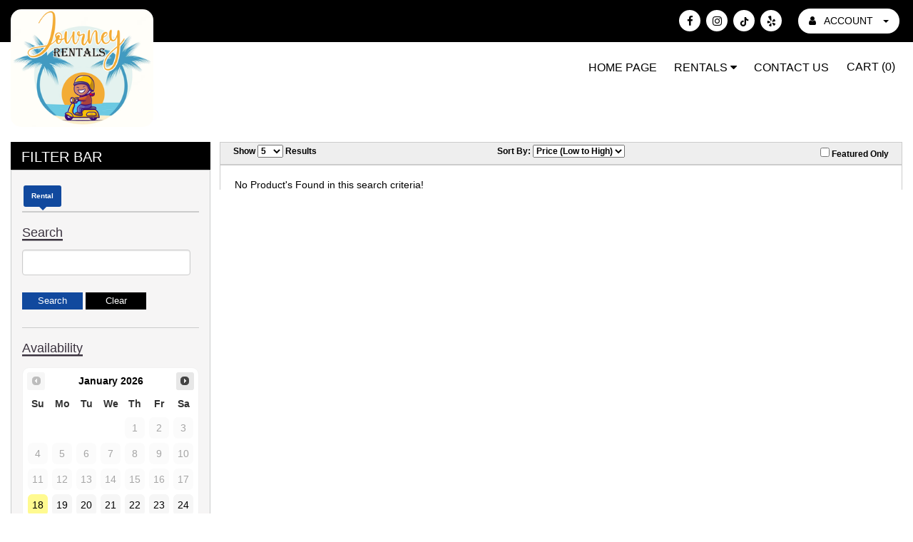

--- FILE ---
content_type: text/html; charset=UTF-8
request_url: https://www.journeyrentalsinc.com/Rental_SS-50_49.6-cc_Scooter_For_Rent_LosAngeles_CA/Major_Unit_List?fltr=Rental&categories=49.6+cc&model=SS-50&vehicles=Scooter&filterChange=1&preserveSearch=1
body_size: 28091
content:
<!doctype html>
<html>
<head>
    	        <title>Rental SS-50 49.6 cc Scooter For Rent Journey Rentals Inc Los Angeles CA</title>
	    

            
                    <meta name="robots" content="index, follow" />
            

<meta http-equiv="Content-Type" content="text/html; charset=UTF-8" />
<meta name="viewport" content="width=device-width, initial-scale=1, maximum-scale=1">
<link rel="canonical" href="https://www.journeyrentalsinc.com/Rental_SS-50_49.6-cc_Scooter_For_Rent_LosAngeles_CA/Major_Unit_List?fltr=Rental&categories=49.6+cc&model=SS-50&vehicles=Scooter&filterChange=1&preserveSearch=1">

    <link rel="icon" href="/favicon.ico?v=2" />

<meta name="description" content="At Journey Rentals Inc in Los Angeles CA We offer a wide variety of SS-50 49.6 cc Scooter For Rent. Come visit our location to see all we have to offer.">
<meta name="keywords" content="Journey Rentals, scooter rental in Hollywood, scooter for rent, scooter for rent in Hollywood, electric scooter rental in Hollywood, Amigos Scooter for rent, Scooter rental in LA, scooter rental in Lo">
<meta property="og:image" content=""/>
<meta property="og:site_name" content="Journey Rentals Inc"/>
<meta property="og:url" content="https//www.journeyrentalsinc.com/Rental_SS-50_49.6-cc_Scooter_For_Rent_LosAngeles_CA/Major_Unit_List?fltr=Rental&categories=49.6+cc&model=SS-50&vehicles=Scooter&filterChange=1&preserveSearch=1"/>
<meta name="geo.region" content="US-CA" /><meta name="geo.placename" content="Los Angeles" />

    <!-- moved to customized_master_v -->
<script src="https://code.jquery.com/jquery-2.1.1.js"></script>
<script> var marketing_switch = '1';</script><script src="https://js.braintreegateway.com/v2/braintree.js"></script>
<script src="https://js.braintreegateway.com/js/braintree-2.30.0.min.js"></script>
<script src="https://js.braintreegateway.com/web/3.6.3/js/client.min.js"></script>
<script src="https://js.braintreegateway.com/web/3.6.3/js/paypal.min.js"></script>

<link rel="stylesheet" href="https://fonts.googleapis.com/css?family=Open+Sans:400,500,600,700,900,800,300" />

    
    
        
    

    
    <script src="https://www.journeyrentalsinc.com/assets/scriptlibrary.js?v=3"></script>
    <link rel="stylesheet" href="https://code.jquery.com/ui/1.12.1/themes/base/jquery-ui.css">
    <script src="https://code.jquery.com/jquery-3.6.0.min.js"></script>
    <script src="https://code.jquery.com/ui/1.12.1/jquery-ui.js"></script>
        <script>window.WEBSITE_HOSTNAME = "www.journeyrentalsinc.com";</script>
    
    <script>
    // $(function() {
    //   $("#datepicker_customForm").datepicker({
    //     dateFormat: "mm/dd/yy"
    //   });
    // });

    $(function() {
        $(".datepicker_customForm").datepicker({
            dateFormat: "mm\/dd\/yy"        });
    });

    function maskPhoneold(input) {

        let value = input.value;
        // Remove any non-digit and non-plus sign characters after the first plus sign
        if (value.match(/^\d*/)) {
            let firstPart = value.match(/^\d*/)[0];
            let secondPart = value.slice(firstPart.length).replace(/[^0-9]/g, ''); // Remove non-digit characters

            input.value = firstPart + secondPart;
            // Ensure the total length is at most 12 characters
            if (input.value.length > 12) {
                input.value = input.value.slice(0, 12);
            }
        } else {
            // If the input doesn't match the format, reset it to an empty string
            input.value = '';
        }
    }
    
    function maskPhone(input) {

        let value = input.value;
        // Remove any non-digit and non-plus sign characters after the first plus sign
        if (value.match(/^\+?\d*/)) {
            let firstPart = value.match(/^\+?\d*/)[0];
            let secondPart = value.slice(firstPart.length).replace(/[^0-9]/g, ''); // Remove non-digit characters

            input.value = firstPart + secondPart;
            // Ensure the total length is at most 12 characters
            if (input.value.length > 13) {
                input.value = input.value.slice(0, 13);
            }
        } else {
            // If the input doesn't match the format, reset it to an empty string
            input.value = '';
        }
    }
  </script>

<!-- <script src="https://www.journeyrentalsinc.com/push.js?t=1768727452"></script> 
<script src="https://www.journeyrentalsinc.com/main.js?t=1768727452"></script> -->
	<!--Motercycle Content Start-->
	<!--Motercycle Content End-->
	<link rel="stylesheet" href="https://fonts.googleapis.com/css?family=Oswald:400,500">
	<link rel="stylesheet" href="https://fonts.googleapis.com/css?family=Bungee+Inline">
	<link rel="stylesheet" href="https://www.journeyrentalsinc.com/qatesting/benz_assets/css/style.css" />
	<link rel="stylesheet" href="https://www.journeyrentalsinc.com/qatesting/benz_assets/css/bootstrap.min.css" />
			<link rel="stylesheet" href="https://www.journeyrentalsinc.com/qatesting/benz_assets/css/owl.carousel.css" />
		<link rel="stylesheet" href="https://www.journeyrentalsinc.com/qatesting/benz_assets/css/owl.theme.css" />
		<link rel="stylesheet" href="https://www.journeyrentalsinc.com/qatesting/benz_assets/css/owl.transitions.css" />
		<link rel="stylesheet" href="https://www.journeyrentalsinc.com/qatesting/benz_assets/css/font-awesome.css" />
	<link rel="stylesheet" href="https://www.journeyrentalsinc.com/qatesting/benz_assets/css/lightslider.css" />
	<link rel="stylesheet" href="/qatesting/newassets/stylesheet/custom.css" />
		
		<link rel="stylesheet" href="https://www.journeyrentalsinc.com/qatesting/benz_assets//css/responsive.css" type="text/css" />
		<link rel="stylesheet" href="https://www.journeyrentalsinc.com/basebranding.css" />
	<link rel="stylesheet" href="https://www.journeyrentalsinc.com/custom.css" />
	
	<link rel="stylesheet" href="https://www.journeyrentalsinc.com/qatesting/benz_assets/css/jquery.fancybox.css" />
	<script src="https://ajax.googleapis.com/ajax/libs/jquery/1.9.1/jquery.min.js"></script>
	<script src="https://www.journeyrentalsinc.com/qatesting/benz_assets/js/bootstrap.min.js"></script>
	<script src="https://www.journeyrentalsinc.com/qatesting/benz_assets/js/owl.carousel.js"></script>
	<script src="https://www.journeyrentalsinc.com/qatesting/benz_assets/js/lightslider.js"></script>
	<script src="https://www.journeyrentalsinc.com/qatesting/benz_assets/js/jquery.fancybox.pack.js"></script>

    <script>
        var base_url = 'https://www.journeyrentalsinc.com/';
    </script>
	<script>
	$(document).ready(function(){
		$(".sidebar-menu span").click(function(){
			$(".mb-drpdwn").toggle('slow');
		});
	});
	</script>

	<script>
	$(document).ready(function() {
		$(".fiter-menu").click(function(){
			$(this).toggleClass("active");
			$(this).next(".section-fiter").stop('true','true').slideToggle("slow");
		});
	});
	</script>
    <style>
    .pager_spacer span {
        background: #eee;
        text-decoration: none;
        color: #000;
        padding: 9px 8px 5px;
        font-size: 15px;
        display: block;
        margin: 0 2px;
        line-height: normal;
    }
    </style>
    <link rel="stylesheet" href="https://www.journeyrentalsinc.com/qatesting/newassets/stylesheet/style.css" />
    <link rel="stylesheet" href="https://www.journeyrentalsinc.com/qatesting/newassets/stylesheet/custom.css" />
		<script src="/assets/autocomplete/jquery.easy-autocomplete.min.js"></script><link rel="stylesheet" href="/assets/autocomplete/easy-autocomplete.min.css">        	</head>

<body class="body benz_views_header  Motorcycle_CI">
    		<div class="mobile_menu">
				<div class="mobile_menu d-flex justify-content-center ">
					<div class="mobile_menu_inner">
						<div class="">
							<ul><!-- 
<li><a href="/Major_Unit_List?fltr=New_Inventory&amp;search_keywords="   >New Units</a></li>

<li><a href="/Major_Unit_List?fltr=New_Inventory&amp;search_keywords="   >Pre-Owned Units</a></li>

<li><a href="/servicerequest"   >Service</a></li>
 -->
    <li><a   href="/pages/index/homepage" id=""  >Home Page </a>
        
    </li>
    <li><a class="child-menu-head"  href="javascript:void(0);" id="1"  >Rentals <i class="fa fa-caret-down" aria-hidden="true"></i></a>
        
        <ul class="subnav">
            <!--span class="toolTip"></span-->
            <li><a href="https://www.journeyrentalsinc.com/Units_For_Rent_Hollywood_CA/Major_Unit_List/?filterChange=1&amp;fltr=Rental&amp;search_keywords=" >- Scooters</a></li>
            <li><a href="https://turo.com/us/en/car-rental/united-states/los-angeles-ca/ford/mustang/1928415?endDate=09%2F09%2F2023&amp;endTime=10%3A00&amp;startDate=09%2F06%2F2023&amp;startTime=10%3A00"  target="_blank" >- Ford Mustang</a></li>
            <li><a href="https://turo.com/us/en/car-rental/united-states/los-angeles-ca/bmw/7-series/2200774?endDate=09%2F09%2F2023&amp;endTime=10%3A00&amp;startDate=09%2F06%2F2023&amp;startTime=10%3A00"  target="_blank" >- BMW 7</a></li>
        </ul>
    </li>
    <li><a   href="/pages/index/contactus" id="2"  >Contact Us </a>
        
    </li>
<!-- <li><a href="/shopping/wishlist">Wish list</a></li>
<li><a href="https://www.journeyrentalsinc.com/checkout/account">Account</a></li> -->


<script type="text/javascript">
	$(document).ready(function(){
		$(".child-menu-head").on("click",function(){
			
			if ($(this).hasClass('sm_active')) {
				$(this).removeClass('sm_active');
				$(this).next('.subnav').removeClass("showme");
				
			} else {
				$(this).addClass('sm_active');
				$(this).next('.subnav').toggle("slow");
				$(this).next('.subnav').addClass("showme");
				
			}         
			$(this).find('.fa').toggleClass('fa-caret-down fa-caret-up');			
			
			//$(this).next('.subnav').toggle("slow");
			
		});
	});
</script></ul>
						</div>
					</div>
				</div>
			<div class="sub_header -mod-mobile-menu"></div>
		</div>
		
		<div class="common_header">
		
		<div class="top_header hidden-xs hidden-sm hidden-md">
			<div class="container_b">
				<div class="row">
					<div class="col-md-12">

						<div class="top_header_login ">
							<div class="header_auth_area">
								<div class="btn-group hidden-md hidden-sm hidden-xs">
										  <a class="user_dropdown dropdown-toggle" data-toggle="dropdown" aria-haspopup="true" aria-expanded="false" href="javascript:void(0)" class="vp-btn"><i class="fa fa-user"></i> &nbsp; ACCOUNT &nbsp; <span class="caret"></span></a>
											  
										  <ul class="dropdown-menu dropdown-menu-right">
											<li>
													<a class="login_btn_link" href="javascript:void(0);" onclick="openLogin();">
													Login</a>
													
													<a class="login_btn_link" href="javascript:void(0);" onclick="openLogin();">
													Create Account</a>



											</li>
										  </ul>
									</div>
							</div>
							
								<div class="new-social-items">
										<a class="social" href="https://www.facebook.com/profile.php?id=100091233908542&amp;mibextid=LQQJ4d" target="_blank">
		<i class="fa fa-facebook-f"></i>
	</a>


	
	
	<a class="social" href="https://www.instagram.com/journey_rentals_inc/" target="_blank">
		<i class="fa fa-instagram"></i>
	</a>



	
	<a class="social" href="https://www.tiktok.com/@journeyrentalsinc" target="_blank">
		<div class="tiktok_svg" style="position: relative; top:2px;">
			<svg xmlns="http://www.w3.org/2000/svg" width="13px" height="13px" fill="#000"  viewBox="0 0 448 512"><!--! Font Awesome Free 6.4.0 by @fontawesome - https://fontawesome.com License - https://fontawesome.com/license (Commercial License) Copyright 2023 Fonticons, Inc. --><path d="M448,209.91a210.06,210.06,0,0,1-122.77-39.25V349.38A162.55,162.55,0,1,1,185,188.31V278.2a74.62,74.62,0,1,0,52.23,71.18V0l88,0a121.18,121.18,0,0,0,1.86,22.17h0A122.18,122.18,0,0,0,381,102.39a121.43,121.43,0,0,0,67,20.14Z"/></svg>	
		</div>
	</a>


	
	
		<a class="social" href="https://yelp.to/hR3vlR5Qjr" target="_blank">
			<i class="fa fa-yelp"></i>
		</a>
	

								</div>
							
						</div>
					</div>
				</div>
			</div>
		</div>
		<header class="themeheader --transition-ease">
			<div class="container_b">
				<div class="header_scnd_bar">
					<div class="row">
						<div class="col-lg-3 text-left search_design search-wrapper">
							<div class="header_logo_area">
								<a href="/" class="">
									<img src="/logo.png" alt="">
								</a>
							</div>
						</div>
						<div class="col-lg-9">
							<div class="header_shopping_area"> 
								<a href="/shopping/cart">
									<div class="cart_text">CART (0)</div>
								</a>
							</div>
							<div class="header_nav_area header-display-flex">
								<div class="dynamic-nav">
    <div class="dynamic-nav-wrapper">
        <div class="dynamicNav" style="background-color:transparent;color:#000000;">
            <div class="dynamicNavCont">
                <ul style="width: 100%; margin: 0 auto; padding: 0px;">
                    <li class="bnz-nv"><a class="dynamicTopNavAnchors"  href="/pages/index/homepage" id="" style="color:#000000;font-size:16px;" >Home Page </a>
                        <span style="color:#000000;">|</span>
                    </li>
                    <li class="bnz-nv"><a class="dynamicTopNavAnchors"  href="javascript:void(0);" id="1" style="color:#000000;font-size:16px;" >Rentals <i class="fa fa-caret-down" aria-hidden="true"></i></a>
                        <span style="color:#000000;">|</span>
                        <ul id="nav1" class="active SubNavs" style="display:none;background-color:#000000;">
                            <!--span class="toolTip"></span-->
                            <li><a href="https://www.journeyrentalsinc.com/Units_For_Rent_Hollywood_CA/Major_Unit_List/?filterChange=1&amp;fltr=Rental&amp;search_keywords=" style="font-size:16px; color:#000000; ">Scooters</a></li>
                            <li><a href="https://turo.com/us/en/car-rental/united-states/los-angeles-ca/ford/mustang/1928415?endDate=09%2F09%2F2023&amp;endTime=10%3A00&amp;startDate=09%2F06%2F2023&amp;startTime=10%3A00"  target="_blank" style="font-size:16px; color:#000000; ">Ford Mustang</a></li>
                            <li><a href="https://turo.com/us/en/car-rental/united-states/los-angeles-ca/bmw/7-series/2200774?endDate=09%2F09%2F2023&amp;endTime=10%3A00&amp;startDate=09%2F06%2F2023&amp;startTime=10%3A00"  target="_blank" style="font-size:16px; color:#000000; ">BMW 7</a></li>
                        </ul>
                    </li>
                    <li class="bnz-nv"><a class="dynamicTopNavAnchors"  href="/pages/index/contactus" id="2" style="color:#000000;font-size:16px;" >Contact Us </a>
                        <span style="color:#000000;">|</span>
                    </li>
                    
                </ul>
            </div>
        </div>
    </div>
</div>
<style type="text/css">
    .dynamicNavCont li a:hover{
        background-color: #000000;
    }

</style>
<!--script type="text/javascript">
    $(document).ready(function(){
        $(".mobile-menu").on("click",function(){
            $(this).next(".dynamic-nav-wrapper").toggle();
        }); 

        $(".dynamicNavCont li a").on("click",function(e){
            e.preventDefault();
            if($(this).next(".SubNav").length > 0){
                $(this).next(".SubNav").slideToggle();
            }
        });
    });
</script-->
							</div>
						</div>
					</div>
				</div>
			</div>
		</header>
	</div>
	
	<div class="header_b desktop_hide">
		<div class="">
			<div class="side-hdr">
				<div class="sidebar-menu">
					<span> <i class="fa fa-bars" aria-hidden="true"></i> Menu</span>
					<ul class="mb-drpdwn">
						<!-- 
<li><a href="/Major_Unit_List?fltr=New_Inventory&amp;search_keywords="   >New Units</a></li>

<li><a href="/Major_Unit_List?fltr=New_Inventory&amp;search_keywords="   >Pre-Owned Units</a></li>

<li><a href="/servicerequest"   >Service</a></li>
 -->
    <li><a   href="/pages/index/homepage" id=""  >Home Page </a>
        
    </li>
    <li><a class="child-menu-head"  href="javascript:void(0);" id="1"  >Rentals <i class="fa fa-caret-down" aria-hidden="true"></i></a>
        
        <ul class="subnav">
            <!--span class="toolTip"></span-->
            <li><a href="https://www.journeyrentalsinc.com/Units_For_Rent_Hollywood_CA/Major_Unit_List/?filterChange=1&amp;fltr=Rental&amp;search_keywords=" >- Scooters</a></li>
            <li><a href="https://turo.com/us/en/car-rental/united-states/los-angeles-ca/ford/mustang/1928415?endDate=09%2F09%2F2023&amp;endTime=10%3A00&amp;startDate=09%2F06%2F2023&amp;startTime=10%3A00"  target="_blank" >- Ford Mustang</a></li>
            <li><a href="https://turo.com/us/en/car-rental/united-states/los-angeles-ca/bmw/7-series/2200774?endDate=09%2F09%2F2023&amp;endTime=10%3A00&amp;startDate=09%2F06%2F2023&amp;startTime=10%3A00"  target="_blank" >- BMW 7</a></li>
        </ul>
    </li>
    <li><a   href="/pages/index/contactus" id="2"  >Contact Us </a>
        
    </li>
<!-- <li><a href="/shopping/wishlist">Wish list</a></li>
<li><a href="https://www.journeyrentalsinc.com/checkout/account">Account</a></li> -->


<script type="text/javascript">
	$(document).ready(function(){
		$(".child-menu-head").on("click",function(){
			
			if ($(this).hasClass('sm_active')) {
				$(this).removeClass('sm_active');
				$(this).next('.subnav').removeClass("showme");
				
			} else {
				$(this).addClass('sm_active');
				$(this).next('.subnav').toggle("slow");
				$(this).next('.subnav').addClass("showme");
				
			}         
			$(this).find('.fa').toggleClass('fa-caret-down fa-caret-up');			
			
			//$(this).next('.subnav').toggle("slow");
			
		});
	});
</script>
					</ul>
				</div>
				<div class="cl"><a class="cel" href="tel:12133404711">
					<img class="cl-img" src="/theme/img/cl.png"><br>Call</a>
				</div>
				<div class="crt">
					<a class="cel" href="/shopping/cart">
						<img class="cl-img" src="/theme/img/kart.png"><br>Cart</a>
				</div>
				<div class="shpbrnd-map">
					<p class="creditCar_b loct">
						<a href="/pages/index/contactus"><i class="fa fa-map-marker" aria-hidden="true"></i> MAP & HOURS</a><!-- <br />
						Hollywood Blvd<br /> -->
					</p>
				</div>
			</div>
			<div class="mblacnt-log">
				<a href="javascript:void(0);" onclick="openLogin();"> <i class="fa fa-user usr" aria-hidden="true"></i> Login/create account</a>
			</div>
			<div class="mob">
					<div class="new-social-items">
							<a class="social" href="https://www.facebook.com/profile.php?id=100091233908542&amp;mibextid=LQQJ4d" target="_blank">
		<i class="fa fa-facebook-f"></i>
	</a>


	
	
	<a class="social" href="https://www.instagram.com/journey_rentals_inc/" target="_blank">
		<i class="fa fa-instagram"></i>
	</a>



	
	<a class="social" href="https://www.tiktok.com/@journeyrentalsinc" target="_blank">
		<div class="tiktok_svg" style="position: relative; top:2px;">
			<svg xmlns="http://www.w3.org/2000/svg" width="13px" height="13px" fill="#000"  viewBox="0 0 448 512"><!--! Font Awesome Free 6.4.0 by @fontawesome - https://fontawesome.com License - https://fontawesome.com/license (Commercial License) Copyright 2023 Fonticons, Inc. --><path d="M448,209.91a210.06,210.06,0,0,1-122.77-39.25V349.38A162.55,162.55,0,1,1,185,188.31V278.2a74.62,74.62,0,1,0,52.23,71.18V0l88,0a121.18,121.18,0,0,0,1.86,22.17h0A122.18,122.18,0,0,0,381,102.39a121.43,121.43,0,0,0,67,20.14Z"/></svg>	
		</div>
	</a>


	
	
		<a class="social" href="https://yelp.to/hR3vlR5Qjr" target="_blank">
			<i class="fa fa-yelp"></i>
		</a>
	

					</div>
			</div>
			
		</div>
		<div class="container_b">
			<div class="vehicleCategory">
				
			</div>
			<div class="clear"></div>
		</div>
</div>

<script>
$(document).ready(function(){
  if($(window).width() > 767){
      $('.search-wrapper form').addClass('moto_search_form');    
      $(".mob form").removeClass('moto_search_form');
      $('.search-wrapper .search-bx').attr('id','mu_search');      
     $(".mob .search-bx").attr('id','');
     $(".search-wrapper .easy-autocomplete-container").attr('id','eac-container-mu_search');
        $(".mob .easy-autocomplete-container").attr('id','');
  }else{
      $('.search-wrapper form').removeClass('moto_search_form');    
      $(".mob form").addClass('moto_search_form');
      $('.search-wrapper .search-bx').attr('id','');      
      $(".mob .search-bx").attr('id','mu_search');
        $(".search-wrapper .easy-autocomplete-container").attr('id','');
        $(".mob .easy-autocomplete-container").attr('id','eac-container-mu_search');
  }
if($("#mu_search").length > 0){$("#mu_search").easyAutocomplete(muoptions);}
});
</script>
<div class="modal fade pop" id="major-unit-generic-modal">
    <div class="modal-dialog">
        <div class="modal-content">
            <div class="modal-body modal-body-dark">
                <button type="button" class="close" data-dismiss="modal" aria-label="Close">
                    <span aria-hidden="true">&times;</span>
                </button>

                <p class="modal-body-title">Get Out-The-Door Price</p>

                <p class="modal-body-subtitle">Looking for Your Next Adventure?</p>
				
				<div class="alert-container" style="border: 1px solid green; color:black; background-color: #ddffdd; padding: 24px; font-weight: bold; font-size: 125%; text-align: center; display: none">
					
                </div>


                <div class="row">
                    <div class="hidden-xs col-sm-4">
                        <ol class="modal-form-instructions">
                            <li>Complete the form</li>
                            <li>Tell us which model you're interested in</li>
                            <li>Receive your out-the-door price</li>
                        </ol>
                    </div>

                    <div class="col-xs-12 col-sm-8">
                        <div class="modal-form-container">
                            <form action="https://www.journeyrentalsinc.com/welcome/productEnquiry" class="form_standard csrf_required"><div style="display:none">
<input type="hidden" id="" name="csrf_test_name" value="1c9be9d530b4e3ce24c47a95b463f192" />
<input type="hidden" id="" name="csrf_required" value="1" />
</div>
                            <input type="hidden" value="1768727452" name="time">
                            <input type="hidden" value="out_the_door" name="form_name">
                            <p>Fill out the form below to get your<br>free out-the-door price!</p>

                            <div class="form-group">
                                <label for="major-unit-generic-modal_firstName">First&nbsp;Name:</label>
                                <input id="major-unit-generic-modal_firstName" class="form-control" type="text" name="firstName" required>
                                <div class="formRequired">*</div>
                            </div>

                            <div class="form-group">
                                <label for="major-unit-generic-modal_lastName">Last&nbsp;Name:</label>
                                <input id="major-unit-generic-modal_lastName" class="form-control" type="text" name="lastName" required>
                                <div class="formRequired">*</div>
                            </div>

                            <div class="form-group">
                                <label for="major-unit-generic-modal_phone">Phone:</label>
                                <input id="major-unit-generic-modal_phone" class="form-control" type="text" name="phone"  required >
								<div class="formRequired">*</div>
							</div>

                            <div class="form-group">
                                <label for="major-unit-generic-modal_email">Email:</label>
                                <input id="major-unit-generic-modal_email" class="form-control" type="hidden" name="email">
                                <input id="major-unit-generic-modal_real_email" class="form-control" type="email" name="real_email" required>
                                <div class="formRequired">*</div>
                            </div>
							
							<input type="hidden" name="location" value="1" />


                            <div class="form-group">
                                <label for="major-unit-generic-modal_make">Make:</label>
                                <input id="major-unit-generic-modal_make" class="form-control" type="text" name="make" required>
                                <div class="formRequired">*</div>
                            </div>

                            <div class="form-group">
                                <label for="major-unit-generic-modal_model">Model:</label>
                                <input id="major-unit-generic-modal_model" class="form-control" type="text" name="model" required>
                                <div class="formRequired">*</div>
                            </div>

                            <div class="form-group">
                                <label for="major-unit-generic-modal_questions">Comments:</label>
                                <textarea id="major-unit-generic-modal_questions" class="form-control" type="text" name="questions"></textarea>
                            </div>
                            <div>
								<div style="width:100%; padding:1%;">
									<b>Solve the Security Equation. <br> <br>What is <div class="captcha_imgs"><img style="width:auto!important; padding-bottom:4px;" src="[data-uri]" alt="captcha"> <img style="width:auto!important; padding-bottom:4px;"src="[data-uri]" alt="captcha1"> <img style="width:auto!important; padding-bottom:4px;" src="[data-uri]" alt="captcha2"></div><span class="captcha_eq"> = </span></b>
									<input type="hidden" name="encrypted_answer" value="e09755bd2e9e5667c78d4955818c8307cb130790e1dce4ef754c550126c8422ebb3744a36ebc08a3cdcc058e0317cf9a2742b15ce2634ba72fb445c2c4fe47cbL2LGbn7Ly6K/NKs8TS2jcJA96ClIFyxVuK/l/dTG8Ek=" />
    									<input type="text" name="user_answer" value="" class="text mini" style="color:black"/>
								</div>
							</div>
                            
                            <div class="text-center">
                                <input class="btn" type="submit" value="Submit">
                            </div>
                           
                            </form>
                        </div>
                    </div>
                </div>

                <p class="modal-body-footer">We respect your privacy and won't share your information with any other company. Terms and conditions apply.</p>
            </div>
        </div>
    </div>
</div>
  
<script type="application/javascript">
    (function() {
        $("#major-unit-generic-modal form").on("submit", function(e) {
            e.preventDefault();
            submitEnquiryFormModal("major-unit-generic-modal", "https://www.journeyrentalsinc.com/welcome/productEnquiry", function() {

                $("#major-unit-generic-modal .row").hide();
                $("#major-unit-generic-modal .alert-container").show();

                setTimeout(function() {
                    $("#major-unit-generic-modal .alert-container").hide();
                    $("#major-unit-generic-modal .row").show();
                    $("#major-unit-generic-modal").modal("hide");
                }, 4000);
            });
        });
    })();
</script>


<script type="application/javascript">
    $(document).on("change", "select[name='bikeControlShow']", function(e) {
        window.location.href = "/Motorcycle_Show/" + $("select[name='bikeControlShow']").val() + "/0";
    });

    $(document).on("change", "select[name='bikeControlSort']", function(e) {
        if($("select[name='bikeControlSort']").val() == "" || $("select[name='bikeControlSort']").val() == 0){
            var sortVal = 0;
        }else{
            var sortVal = $("select[name='bikeControlSort']").val();
        }
        /*window.location.href = "/Motorcycle_Sort/" + $("select[name='bikeControlSort']").val() + "/0";*/
        window.location.href = "/Motorcycle_Sort/" + sortVal + "/0";
    });

    $(document).on("change", "input[name='major_units_featured_only']", function() {
        if ($("input[name='major_units_featured_only']:checked").length > 0) {

            window.location.href = "/Major_Unit_List/featured";

        } else {

            window.location.href = "/Motorcycle_Featured/0/0"

        }
    });
</script>
<style>

.notification_banner {
	width:100%; 
	float:left; 
	margin-bottom:-23px; 
	position:relative;
}

.notification_text {
	width:100%; 
	float:left; 
	margin-top:-5px; 
	text-align:center;
	position:relative;
}

@media  (max-width:767px){

}

</style>
<div class="sw filbar-bx">
    <div class="container_b">
        <div class="fltrbar">
            <link href="/assets/new_design/plugins/jquery-ui/1.13.2.custom/jquery-ui.css" rel="stylesheet" />
<style type="text/css">
    .search-bx.availability_keywords{
        /*visibility: hidden;*/
        display: none;
    }
    .filter-inner.filter-inner-mod {max-height: 2000px!important;}
    .container_b{max-width:1320px; padding:0 20px;}
    .content_wrap{max-width:1320px; padding:0 20px; margin:0 auto;}
    .avail-heading{ margin-bottom: 4px; }
    @media (min-width: 1200px){
        .container_b{width:100%; padding:0 20px;}
    }

    .fltrbar{width: 280px;}
    .next{width: calc(100% - 293px);}


    @media (max-width: 767px){
      .fltrbar{width: 100%!important;}
      .next{width: 100%!important;}
    }


    .uidatepicker-mod .ui-datepicker{width: 100%!important; border: 1px solid #f2f2f2; background: #fff; padding: 4px; border-radius: 10px;}
    .ui-datepicker-header{background: transparent; border: none; color: #000;}
   
    .ui-state-default, .ui-widget-content .ui-state-default, .ui-widget-header .ui-state-default, .ui-button, html .ui-button.ui-state-disabled:hover, html .ui-button.ui-state-disabled:active{
    border: none!important; color: #000; text-align: center; font-weight: normal;
    margin: 2px!important; padding: 8px 6px;
    border-radius: 6px!important;}

    .ui-state-highlight, .ui-widget-content .ui-state-highlight, .ui-widget-header .ui-state-highlight{}
    .ui-state-disabled, .ui-widget-content .ui-state-disabled, .ui-widget-header .ui-state-disabled{}
  
    
    .dp-highlight .ui-state-default {
         position: relative; background: transparent;
        }
        .dp-highlight .ui-state-default:after{content: '';
            background: rgba(121,203,189,0.2);
            width: calc(100% + 6px);
            left: -3px;
            position: absolute;
            z-index: 0;
            height: 100%;
            top: 0;
        }

        .dp-highlight-start a{background: #79CBBD!important; }
        .dp-highlight-start a:after{left: auto!important; right: -3px!important; width: 100%!important; }

        .dp-highlight-end a{background: #79CBBD!important; }
        .dp-highlight-end a:after{left: -3px!important; width: 100%!important;}

        .dp-highlight-start-only a:after{display: none!important}

    .ui-widget-header a{background: #e7e7e7; cursor: pointer;}
    .ui-widget-header a:hover{background-color: #e7e7e7; border-color: #e7e7e7; cursor: pointer;}


    .ui-state-hover .ui-icon, .ui-state-focus .ui-icon, .ui-button:hover .ui-icon, .ui-button:focus .ui-icon{background: url("/assets/new_design/plugins/images/ui-icons_222222_256x240.png")!important; }


    .ui-state-hover .ui-icon-circle-triangle-w{background-position: -80px -192px!important}
    .ui-state-hover .ui-icon-circle-triangle-e{background-position: -48px -192px!important}

    .ui-datepicker .ui-datepicker-next-hover{right: 2px!important; top: 2px!important;}
    .ui-datepicker .ui-datepicker-prev-hover{left: 2px!important; top: 2px!important;}

</style>
    <h3 class="head-tx fiter-menu">FILTER BAR
        <span class="glyphicon glyphicon-filter"></span>
    </h3>

    <div class="fltrbx section-fiter flat prdy-dv drop-blok">
        <fieldset style="position:relative">
            <div class="up-buttons"> 
                <!-- <a href="/Major_Unit_List?filterChange=1&fltr=special&search_keywords=" class="benz_views-product up-buttons-2 ">Featured</a>
                    <a href="/New_Units_For_Sale_Los_Angeles_CA/Major_Unit_List?filterChange=1&fltr=New_Inventory&search_keywords=" class="benz_views-product up-buttons-2 ">new</a>
                <a href="/Pre-Owned_Units_For_Sale_Los_Angeles_CA/Major_Unit_List?filterChange=1&fltr=pre-owned&search_keywords=" class="benz_views-product up-buttons-2 ">Pre-Owned</a> -->
				<a href="/Units_For_Rent_Los_Angeles_CA/Major_Unit_List/?filterChange=1&fltr=Rental&search_keywords=" class="benz_views-product up-buttons-2 active">Rental</a>
			</div>
            <!--<span class="glyphicon glyphicon-search search-icon"></span>-->
            <!--<input type="text" class="brandsearch sd-input it-4 js-searchable-box" placeholder="Search by Brand">-->
        </fieldset>
        <div class="filter-inner">
            <p class="parg-txt">Search</p>
            <form method="post" class="major_unit_search" id="major_unit_search_form" action="/_For_Rent_Los Angeles_CA/Major_Unit_List?fltr=Rental&filterChange=1&preserveSearch=1">
                <input type="text" size="30" name="search_keywords" value="" class="search-bx major_unit_searchbox" id="major_unit_search"/><br/>
                <input type="submit" name="search_action" value="Search" class="bluebutton_b" />
                <input type="submit" name="search_action" value="Clear" class="bluebutton_b" />
            </form>
        </div>
            <div class="filter-inner filter-inner-mod">
            <p class="parg-txt avail-heading">Availability</p>
            <!--form method="post" class="availability" id="availability_form" action="/_For_Rent_Los Angeles_CA/Major_Unit_List?fltr=Rental&filterChange=1&preserveSearch=1"-->
            <form method="post" class="availability" id="availability_form" action="/Rental_SS-50_49.6-cc_Scooter_For_Rent_LosAngeles_CA/Major_Unit_List?fltr=Rental&categories=49.6+cc&model=SS-50&vehicles=Scooter&filterChange=1&preserveSearch=1">
                <input type="text"  name="availability_from" value="" autocomplete="off" class="search-bx availability_keywords" id="availability_keywords_from" readonly="readonly" /> <input type="text"  name="availability_to"  autocomplete="off" value="" class="search-bx availability_keywords" id="availability_keywords_to" readonly="readonly"/><br/>
                <div class="datepicker-avail uidatepicker-mod"></div>
                <input type="submit" name="search_action" value="Search" class="bluebutton_b" />
                <input type="submit" name="search_avail_action" value="Clear" class="bluebutton_b" />
            </form>
            
        </div>

        <div class="filter-inner brandsfilter">
            <p class="parg-txt">Brand</p>
        </div>

        <div class="filter-inner">
            <p class="parg-txt">Year</p>
        </div>

        <div class="filter-inner">
            <p class="parg-txt">Vehicle</p>
            <div class="checkbox checkbox-primary sdCheckbox">
                <a href="/Rental_SS-50_For_Rent_Los Angeles_CA/Major_Unit_List?fltr=Rental&amp;categories=49.6+cc&amp;model=SS-50&amp;filterChange=1&amp;preserveSearch=1" class="filter-item checked"><b>&nbsp;</b>Scooter</a>
            </div>
        </div>

        <div class="filter-inner">
            <p class="parg-txt">Categories</p>


        </div>
        
		<div class="filter-inner">
            <p class="parg-txt">Models</p>


        </div>
	
    </div>
<script src="/assets/new_design/plugins/jquery-ui/1.13.2.custom/jquery-ui.min.js"></script>
<script type="text/javascript">
    $(document).ready(function(){
        current_date = new Date();
        /*$('#availability_keywords_from').datepicker({
            startDate: "dateToday",
            autoclose: true,

        }); 
        if($('#availability_keywords_to').val() == ''){
            $('#availability_keywords_to').attr('disabled', true);

        }else{
            var to = new Date();
            to.setDate(to.getDate() + 60);
            $('#availability_keywords_to').datepicker({
                startDate: new Date($('#availability_keywords_from').val()),
                endDate: to,
                autoclose: true
            });
            $('#availability_keywords_to').removeAttr('disabled');
        }
        $('#availability_keywords_from').on('change',function(){
            var to = new Date();
            to.setDate(to.getDate() + 60);
            $('#availability_keywords_to').datepicker('remove');
            console.log("startDate",new Date($('#availability_keywords_from').val()),"to",to,to.getDate());
            $('#availability_keywords_to').datepicker({
                startDate: new Date($('#availability_keywords_from').val()),
                endDate: to,

                autoclose: true
            });
            $('#availability_keywords_to').removeAttr('disabled');
        });*/
        if($("#availability_keywords_from").val() != ''){
             var default_date = new Date($("#availability_keywords_from").val());
        }else{
            var default_date = new Date();
        }
        $(".datepicker-avail").datepicker({
            minDate: 0,
            numberOfMonths: [1,1],
            defaultDate: default_date,
            minDate: 'Today',
            
            beforeShowDay: function(date) {
                var date1 = $.datepicker.parseDate($.datepicker._defaults.dateFormat, $("#availability_keywords_from").val());
                var date2 = $.datepicker.parseDate($.datepicker._defaults.dateFormat, $("#availability_keywords_to").val());
                    console.log(date,date1,date2);
                // $( this ).datepicker( "option", "dateFormat", $( this ).val() );
                if(date2 != null && date1 && date.setHours(0,0,0,0) == date1.setHours(0,0,0,0)){
                    return [true,  "dp-highlight-start dp-highlight"];
                }else if(date1 && date.setHours(0,0,0,0) == date1.setHours(0,0,0,0)){
                    return [true,  "dp-highlight-start-only dp-highlight-start dp-highlight"];
                }else if((date2 && date.setHours(0,0,0,0) == date2.setHours(0,0,0,0))){
                    return [true,  "dp-highlight-end dp-highlight"];
                }else{
                    return [true, date1 && ((date.getTime() == date1.getTime()) || (date2 && date >= date1 && date <= date2)) ? "dp-highlight" : ""];
                }
            },
            onSelect: function(dateText, inst) {
                var date1 = $.datepicker.parseDate($.datepicker._defaults.dateFormat, $("#availability_keywords_from").val());
                var date2 = $.datepicker.parseDate($.datepicker._defaults.dateFormat, $("#availability_keywords_to").val());
                var selectedDate = $.datepicker.parseDate($.datepicker._defaults.dateFormat, dateText);

                    if (!date1 || date2) {
                        $("#availability_keywords_from").val(dateText);
                        $("#availability_keywords_to").val("");
                        $(this).datepicker();
                   
                    } else if( selectedDate < date1 ) {
                        month_to   = selectedDate.getMonth() +1;
                        month_from = date1.getMonth() +1;
                        if(month_to != month_from){

                            $("#availability_keywords_from").val( dateText );
                            $("#availability_keywords_to").val("");

                        }else{

                            $("#availability_keywords_to").val( $("#availability_keywords_from").val() );
                            $("#availability_keywords_from").val( dateText );
                            $(this).datepicker();
                        }

                    } else {

                        month_to   = selectedDate.getMonth() +1;
                        month_from = date1.getMonth() +1;
                        if(month_to != month_from){

                            $("#availability_keywords_from").val( dateText );
                            $("#availability_keywords_to").val("");

                        }else{

                            $("#availability_keywords_to").val(dateText);
                            $(this).datepicker();
                            
                        }
                    }

            }
        });

    });

</script>

            
        </div>

        <div class="next">
            <div class="bikeControlRow row">
    <div class="col-md-4">Show <select name="bikeControlShow">
            <option  selected="selected">5</option>
            <option  >10</option>
            <option  >25</option>
            <option  >50</option>
</select> Results</div>
    <div class="col-md-4" style="text-align: center">Sort By: 
        <select name="bikeControlSort">
            <option value=""  >Relevance</option>
            <option value="1"  >Price (High to Low)</option>
            <option value="2"  selected="selected">Price (Low to High)</option>
            <option value="3"  >Year (New to Old)</option>
            <option value="4"  >Year (Old to New)</option>
        </select>
    </div>

    <div class="col-md-4" style="text-align: right">
        <label><input type="checkbox" name="major_units_featured_only" value="1"/> Featured Only</label>
    </div>
</div>

            <div class="mid prdts">
                <div class="mid-r">
    No Product's Found in this search criteria!
</div><div class="mypagination">
    <div class="mypagination">
        <ul>
        </ul>
    </div>
</div>

                

                
            </div>
        </div>
    </div>
</div>
<style>
	.form_standard select {
		background-color:white !important;
		width: 50%;
	}
</style>

<div class="modal fade pop" id="customer-exit-modal">
    <div class="modal-dialog">
        <div class="modal-content">
            <div class="modal-body">
				
                <button type="button" class="close close-modal" data-dismiss="modal" aria-label="Close">
                    <span aria-hidden="true">&times;</span>
                </button>

                <p class="modal-body-title">Pump <span>The</span> Brakes!</p>

                <p class="modal-body-subtitle">
                    <span>Don't Leave Yet</span>
                </p>

                <p class="modal-body-message">
                    <span>Can't find what you're looking for? Let us know what you are trying to find and we'll help you out!</span>
                </p>
				
				<div class="alert-container" style="border: 1px solid green; background-color: #ddffdd; padding: 24px; font-weight: bold; font-size: 125%; text-align: center; display: none">
					
                </div>

                <div class="modal-form-container">
	
                    <form action="https://www.journeyrentalsinc.com/welcome/productEnquiry" class="form_standard csrf_required"><div style="display:none">
<input type="hidden" id="" name="csrf_test_name" value="1c9be9d530b4e3ce24c47a95b463f192" />
<input type="hidden" id="" name="csrf_required" value="1" />
</div>
                    <input type="hidden" value="1768727452" name="time">
                    <input type="hidden" value="exit" name="form_name">
                    <div class="modal-form-field-outer-container">
                        <div class="modal-form-field-inner-container">
                            <div class="form-group">
                                <label for="firstName">First&nbsp;Name:</label>
                                <input id="firstName" class="form-control" type="text" name="firstName" required>
                                <div class="formRequired">*</div>
                            </div>

                            <div class="form-group">
                                <label for="lastName">Last&nbsp;Name:</label>
                                <input id="lastName" class="form-control" type="text" name="lastName" required>
                                <div class="formRequired">*</div>
                            </div>

                            <div class="form-group">
                                <label for="phone">Phone:</label>
                                <!-- <input id="phone" class="form-control" type="text" name="phone"  required > -->
                                <input id="phone" class="form-control" type="text" name="phone" title="phone number must be 12 digits" oninput="maskPhone(this)"   required >
								<div class="formRequired">*</div>
								
                            </div>

                            <div class="form-group">
                                <label for="email">Email:</label>
                                <input id="email" class="form-control" type="hidden" name="email">
                                <input id="email" class="form-control" type="email" name="real_email" required>
                                <div class="formRequired">*</div>
                            </div>
							<input type="hidden" name="location" value="1" />

                            <div class="form-group">
                                <label for="questions">Trying&nbsp;to&nbsp;Find:</label>
                                <textarea id="questions" class="form-control" type="text" name="questions"></textarea>
                            </div>
							<div style="color:white">
								<div style="width:100%; padding:1%;">
                                    <b>Solve the Security Equation. What is <div class="captcha_imgs"><img style="width:auto!important; padding-bottom:4px;" src="[data-uri]" alt="captcha"> <img style="width:auto!important; padding-bottom:4px;" src="[data-uri]" alt="captcha1"> <img style="width:auto!important; padding-bottom:4px;" src="[data-uri]" alt="captcha2"> </div><span class="captcha_eq">=</span> </b>
									<input type="hidden" name="encrypted_answer" value="e09755bd2e9e5667c78d4955818c8307cb130790e1dce4ef754c550126c8422ebb3744a36ebc08a3cdcc058e0317cf9a2742b15ce2634ba72fb445c2c4fe47cbL2LGbn7Ly6K/NKs8TS2jcJA96ClIFyxVuK/l/dTG8Ek=" />
    							    <input type="text" name="user_answer" value="" class="text mini" style="color:black"/>
								</div>
							</div> 
                        </div>
                    </div>

                    <div class="text-center">
                        <input class="btn" type="submit" value="Submit">
                    </div>
                    </form>
                </div>
                <p class="modal-body-footer">We respect your privacy and won't share your information with any other company. Terms and conditions apply.</p>
            </div>
        </div>
    </div>
</div>
<script type="application/javascript">
    $(document).ready(function () {
        // Record the modal form submission so we don't show more sales modals
        $('.modal form input[type=submit]').click(function () {
            var siteModalsState = JSON.parse(localStorage.getItem('siteModalsState')) || {};
            siteModalsState['hasContactedSales'] = true;
            if($(this).parents('.modal').hasClass("custom-lead-form-modal"))
	        	siteModalsState['hasFilledCustomLeadModal'+$(this).parents('.custom-lead-form-modal').find(".form_id").val()] = true;
	      
            localStorage.setItem('siteModalsState', JSON.stringify(siteModalsState));
        });
    });
</script>
<script language="javascript">
function tweetCurrentPage()
{ 
	window.open("https://twitter.com/share?u="+escape(window.location.href), '', 'menubar=no,toolbar=no,resizable=yes,scrollbars=yes,height=300,width=600');return false; 
}
</script>
<script language="javascript">
function googleCurrentPage()
{
	window.open("https://plus.google.com/share?url="+escape(window.location.href));
	return false;
}
</script>
<script>
$(document).on('click', '.pgn', function() {
	var pg = $('a', $(this)).attr("data-page-number");
	if(!$(this).hasClass('active')) {
		var brands = $("input[name='brand[]']:checkbox:checked").map(function(){
			return $(this).val();
		}).get();
		console.log('Brands: ' + brands);
		var years = $("input[name='year[]']:checkbox:checked").map(function(){
			return $(this).val();
		}).get();
		console.log('Years: ' + years);
		var categories = $("input[name='category[]']:checkbox:checked").map(function(){
			return $(this).val();
		}).get();
		console.log('Categories: ' + categories);
		var vehicles = $("input[name='vehicles[]']:checkbox:checked").map(function(){
			return $(this).val();
		}).get();
		console.log('Vehicles: ' + vehicles);
		var condition = "Rental";
		console.log('Conditions: ' + condition);
		var search_box = $(".major_unit_searchbox").val();		
		console.log('Search: ' + search_box);
		pg = parseInt(pg)-1;
		console.log('Page: ' + pg);

		var ajax_url = "https://www.journeyrentalsinc.com/motorcycle_ci/filterMotorcycle";
		$.post( ajax_url, {'brands':brands,'years':years,'categories':categories,'vehicles':vehicles, 'condition':condition,'page':pg, 'search':search_box}, function( result ){
			$('.prdts').html(result);
			try {
				$('html,body').animate({scrollTop: $(".mid.prdts").offset().top}, 100);
			} catch(err) {
				window.scrollTo(0, 0);
			}
		});
	}
});
</script>

<script type="application/javascript">
    $(document).ready(function() {

            if($("#owl-demo").length > 0){
                $("#owl-demo").owlCarousel({
                    navigation : true,
                    slideSpeed : 500,
                    paginationSpeed : 500,
                    singleItem:true,
                        autoPlay: 5000,
                    autoPlayTimeout: 1000
                });
            }



        $("#hotels-flats").owlCarousel({
            items : 4,
            lazyLoad : true,
            navigation : true,
            autoPlay: true,
            autoPlayTimeout:3000
        });

        $("#homes-for-rent").owlCarousel({
            items : 4,
            lazyLoad : true,
            navigation : true
        });
        $("#homes-for-rent-1").owlCarousel({
            items : 3,
            lazyLoad : true,
            navigation : true
        });
        $("#hotels-flats-1").owlCarousel({
            items : 3,
            lazyLoad : true,
            navigation : true
        });
        $("#hotels-flats-2").owlCarousel({
            items : 3,
            lazyLoad : true,
            navigation : true,
            autoPlay: true,
            autoPlayTimeout:3000
        });


    });

</script>
<footer class="footer_section">
   <div class="footer_section_bg">
      <div class="footer_section_bg_color"></div>
      <div class="container_b">
		
         <div class="footer_menu">
            <div class="row">
               <div class="col-lg-9 col-md-8 col-sm-12">
                  <div class="footer_address_area">
                     <div class="row">
                        <div class="col-lg-8 col-md-12 col-sm-12">
                           <div class="footer_address_inr">
                              <a href="/contactus">
                                 <p><b>Journey Rentals Inc</b></p>
                                 <p>Hollywood Blvd, Los Angeles, CA 90028</p>
                                 <p>TEL: 12133404711</p>
								 <p>Email ID: journeyrentalsinc@gmail.com</p>
                              </a>
                           </div>
                           <div class="newsletter_area">
                              <h5 class="nwsltr">Newsletter</h5>
			<p class="text-center alert alert-success p-3 mb-2" id="newsletter_success" style="display:none;">You have been added to the list!</p>
<p class="text-center alert alert-danger p-3 mb-2" id="newsletter_error" style="display:none;"></p>	
                              <form action="" class="form_standard" onSubmit="submitNewsletter(); return false;">
                                 <div class="input-group">
                                    <input type="text" placeholder="Enter email address" class="form-control" id="newsletter" name="newsletter"/>
                                    <div class="input-group-btn">
                                       <input class="tbtn tbtn-theme" type="button" value="SUBMIT" onClick="submitNewsletter(); return false;"/>
                                    </div>
                                 </div>
                              </form>
                           </div>
                        </div>
                        <div class="col-lg-4 col-md-12 col-sm-12">
                           <div class="quick_links_mod">
                              <div class="one-fifth">
    <h3>quick links </h3>
    <ul class="clear">
        <li><a href="https://www.journeyrentalsinc.com/privacypolicy" >Privacy Policy</a></li>
        <li><a href="https://www.journeyrentalsinc.com/termsofservice" >Terms of Service</a></li>
		 
		<!-- <li><a href="" ></a></li>  -->

    </ul>
</div>

                           </div>
                        </div>
                     </div>
                  </div>
               </div>
               <div class="col-lg-3 col-md-4 col-sm-12">
                  <h3 class="footer_title">Hours</h3>
					<div class="footer_time_sec"><p>Tuesday - Saturday<br>
9:00AM - 07:00PM</p>
<p> Sunday<br>
10:15AM - 07:00PM</p></div>
					<!-- <div class="cards_area">
						<img src="/theme/img/cards.png">
					</div> -->
					<div class="footer_bottom_social_main">
					   <div class="footer_bottom_social_links text-center">
						  	<a class="social" href="https://www.facebook.com/profile.php?id=100091233908542&amp;mibextid=LQQJ4d" target="_blank">
		<i class="fa fa-facebook-f"></i>
	</a>


	
	
	<a class="social" href="https://www.instagram.com/journey_rentals_inc/" target="_blank">
		<i class="fa fa-instagram"></i>
	</a>



	
	<a class="social" href="https://www.tiktok.com/@journeyrentalsinc" target="_blank">
		<div class="tiktok_svg" style="position: relative; top:2px;">
			<svg xmlns="http://www.w3.org/2000/svg" width="13px" height="13px" fill="#000"  viewBox="0 0 448 512"><!--! Font Awesome Free 6.4.0 by @fontawesome - https://fontawesome.com License - https://fontawesome.com/license (Commercial License) Copyright 2023 Fonticons, Inc. --><path d="M448,209.91a210.06,210.06,0,0,1-122.77-39.25V349.38A162.55,162.55,0,1,1,185,188.31V278.2a74.62,74.62,0,1,0,52.23,71.18V0l88,0a121.18,121.18,0,0,0,1.86,22.17h0A122.18,122.18,0,0,0,381,102.39a121.43,121.43,0,0,0,67,20.14Z"/></svg>	
		</div>
	</a>


	
	
		<a class="social" href="https://yelp.to/hR3vlR5Qjr" target="_blank">
			<i class="fa fa-yelp"></i>
		</a>
	

					   </div>
					</div>
				 
               </div>
            </div>
         </div>
      </div>
   </div>
</footer>
<div class="footer_bottom_bar">
	<div class="container_b">
		<div class="row">
			<div class="col-sm-6">
				<p class="cwhite" style="margin-top:10px;">2026 COPYRIGHT RIDES RENTAL SOFTWARE</p>
			</div>
			<div class="col-sm-6 text-right">
				POWERED BY : <a href="https://www.ridesrentalsoftware.com/"><img class="rr_logo" src="/theme/img/ride_rentals_black.png" alt=""></a>
			</div>
		</div>
	</div>
</div>
<script type="application/javascript">
    $(document).ready(function() {

            if($("#owl-demo").length > 0){
                $("#owl-demo").owlCarousel({
                    navigation : true,
                    slideSpeed : 500,
                    paginationSpeed : 500,
                    singleItem:true,
                        autoPlay: 5000,
                    autoPlayTimeout: 1000
                });
            }



        $("#hotels-flats").owlCarousel({
            items : 4,
            lazyLoad : true,
            navigation : true,
            autoPlay: true,
            autoPlayTimeout:3000
        });

        $("#homes-for-rent").owlCarousel({
            items : 4,
            lazyLoad : true,
            navigation : true
        });
        $("#homes-for-rent-1").owlCarousel({
            items : 3,
            lazyLoad : true,
            navigation : true
        });
        $("#hotels-flats-1").owlCarousel({
            items : 3,
            lazyLoad : true,
            navigation : true
        });
        $("#hotels-flats-2").owlCarousel({
            items : 3,
            lazyLoad : true,
            navigation : true,
            autoPlay: true,
            autoPlayTimeout:3000
        });


    });

</script>

<script type="text/javascript">
   /* Submit on Enter */
   $(document).ready(function(){
       $('#search').keydown(function(e){
           if(e.keyCode == 13)
           {
               e.preventDefault();
               setSearch($('#search').val());
               return false;
           }
       });
   
       $('.scl').click(function(e){
           $('.scl').removeClass('active');
           $(this).addClass('active');
           $('.social-page').hide();
           $('.'+$(this).data('link')).show();
       });
   
   });
   
   
   
</script>

<script>
function submitNewsletter()
        {                
                $.post(base_url + 'ajax/updateNewsletterList/',
                { 
                        'email' : $('#newsletter').val(),
                        'ajax' : true
                })
                .done(function (response) {
                        /** Parse the JSON response */
                        var responseData = JSON.parse(response);
                        
                        /** Check the "status" field in the response */
                        if (responseData.status === "success") {
                                /** Hide error message first */
                                $('#newsletter_error').hide();
                $('#newsletter').val('');
                                /** Success case: Show success message or perform any other actions */
                                $('#newsletter_success').show();
                        } else if (responseData.status === "error") {
                                /** Error case: Display the error message */
                                var errorMessage = responseData.message;

                                /** Remove HTML tags */
                                var plainTextErrorMessage = errorMessage.replace(/<\/?[^>]+(>|$)/g, "");

                                /** Remove newline characters and replace them with spaces */
                                plainTextErrorMessage = plainTextErrorMessage.replace(/\n/g, ' ');

                                /** Hide success message first */
                                $('#newsletter_success').hide();

                /** Empty text of newsletter_error */
                $('#newsletter_error').text('');

                                /** Display the error message in the specified <p> element */
                                $('#newsletter_error').text(plainTextErrorMessage).show();
                        }
                })
                .fail(function (xhr, textStatus, errorThrown) {
                        /** This function will be called when there's an error  */
                        console.error("Error: " + errorThrown);
                        /** Display an error message to the user or perform any other error handling  */
                        /** Example: $('#error_message').text("An error occurred");  */
                });
        }
</script>

<script>
   function showSubNav( from ){ alert("here");
       $(".SubNavs").hide();
       if($('.dynamicNavCont ul').length > 0){
           $('.dynamicNavCont ul li').each(function(){
               $(this).find('.fa').removeClass('fa-caret-up').addClass('fa-caret-down')
           });
       }
       $(".productNavCont #nav"+from).show();
       console.log($("#nav"+from).parent().find('.fa').length);
       if($(".productNavCont #nav"+from).parent().find('.fa').length > 0){
           console.log($("#nav"+from).parent().find('.fa'));
           $(".productNavCont #nav"+from).parent().find('.fa').removeClass('fa-caret-down').addClass('fa-caret-up');
       }
   }
   
   function openLogin()
   {
       window.location.replace('https://www.journeyrentalsinc.com/checkout/account');
   }
   
   function openCreateAccount()
   {
       window.location.replace('https://www.journeyrentalsinc.com/checkout/account');
   }
</script>
<script>
   $(document).ready(function() {
   
       $('.panel-title').click(function() {
           var id = $(this).data('id');
           var not = $(this).data('not');
           $('#'+not).slideUp();
           $('#'+id).slideDown();
           //alert(id);
       });
       if( /Android|webOS|iPhone|iPad|iPod|BlackBerry|IEMobile|Opera Mini/i.test(navigator.userAgent) ) {
           $("body").css("display","table");
       }
   
       $( ".topNavAnchors" ).hover(
           function() {
               showSubNav( $(this).attr("id") );
           }, function() {
               //showSubNav( $(this).attr("id") );
           }
       );
   
       $( ".dynamicTopNavAnchors" ).hover(
           function() {
               dynamicShowSubNav( $(this).attr("id") );
           }, function() {
               console.log("footer");
               dynamicShowSubNav( $(this).attr("id") );
               //showSubNav( $(this).attr("id") );
           }
       );
       if (navigator.userAgent.match(/Tablet|iPad/i))
       {   
           $( ".dynamicTopNavAnchors" ).click(
               function() {
                   dynamicShowSubNav( $(this).attr("id") );
               }, function() {
                   console.log("footer");
                   dynamicShowSubNav( $(this).attr("id") );
                   //showSubNav( $(this).attr("id") );
               }
           );
       }
       $(document).mouseup(function (e){
           var container = $(".SubNavs");
           if (!container.is(e.target) // if the target of the click isn't the container...
               && container.has(e.target).length === 0) // ... nor a descendant of the container
           {
               container.hide();
               if(container.parent().find('.fa').length > 0)
                   container.parent().find('.fa').removeClass('fa-caret-up').addClass('fa-caret-down');
           }
       });
   
       try {
   
           $('.popup-gallery').magnificPopup({
               delegate: 'a',
               type: 'image',
               tLoading: 'Loading image #%curr%...',
               mainClass: 'mfp-img-mobile',
               gallery: {
                   enabled: true,
                   navigateByImgClick: false,
                   preload: [0,1] // Will preload 0 - before current, and 1 after the current image
               },
               image: {
                   tError: '<a href="%url%">The image #%curr%</a> could not be loaded.',
                   titleSrc: function(item) {
                       return item.el.attr('title') + '<small>Journey Rentals Inc&trade;</small>';
                   }
               }
           });
       } catch(err) {
           console.log("Error with magnificPopup AGAIN: " + err);
       }
   
   });
</script>
<script type="text/javascript">

    $(window).on('load',function() {
        try {
            $("#flexiselDemo1").flexisel();
        } catch(err) {
            console.log("Error in flexiselDemo: " + err);
        }

        try {
            $("#flexiselDemo2").flexisel({
                enableResponsiveBreakpoints: true,
                responsiveBreakpoints: {
                    portrait: {
                        changePoint: 480,
                        visibleItems: 1
                    },
                    landscape: {
                        changePoint: 640,
                        visibleItems: 2
                    },
                    tablet: {
                        changePoint: 768,
                        visibleItems: 3
                    }
                }
            });
        } catch(err) {
            console.log("Error in flexiselDemo2: " + err);
        }

        try {
            $("#flexiselDemo3").flexisel({
                visibleItems: 5,
                animationSpeed: 1000,
                autoPlay: true,
                autoPlaySpeed: 3000,
                pauseOnHover: true,
                enableResponsiveBreakpoints: true,
                responsiveBreakpoints: {
                    portrait: {
                        changePoint: 480,
                        visibleItems: 3
                    },
                    landscape: {
                        changePoint: 640,
                        visibleItems: 4
                    },
                    tablet: {
                        changePoint: 768,
                        visibleItems: 5
                    }
                }
            });
        } catch(err) {
            console.log("Error in flexiselDemo3: " + err);
        }

        try {
            $("#flexiselDemo4").flexisel({
                clone: false
            });
        } catch(err) {
            console.log("Error in flexiselDemo4: " + err);
        }

    });
</script>

<script type="text/javascript">
   /* Submit on Enter */
   $(document).ready(function(){
       $('#search').keydown(function(e){
           if(e.keyCode == 13)
           {
               e.preventDefault();
               setSearch($('#search').val());
               return false;
           }
       });
   
       $('.scl').click(function(e){
           $('.scl').removeClass('active');
           $(this).addClass('active');
           $('.social-page').hide();
           $('.'+$(this).data('link')).show();
       });
   
   });
   
   
   
   function setURLSearch(event, url, section, id, name)
   {
   console.log('url: ' + url);
   console.log('section: ' + section);
   console.log('id: ' + id);
   console.log('name: ' + name); 
   
   $.post(base_url + 'ajax/setURLSearch/',
   {
   'ajax' : true,
   'url' : url,
   'section' : section,
   'name' : name,
   'id': id
   },
   function(newURL)
   {
   console.log(newURL);
   window.location.href = base_url + 'shopping/productlist/' + newURL;
   
   });
   }
   
   function fixedEncodeURIComponent (str) {
   return encodeURIComponent(str).replace(/[!'()]/g, escape).replace(/\*/g, "%2A");
   }
   
   function setSearch(search)
   {
   search = search.toLowerCase();
   encoded = fixedEncodeURIComponent(search);
   console.log('Search: ' + encoded);
   window.location.href = base_url + 'shopping/productlist/SE-' + encoded;
   }
   
   function removeHeaderSearch() {
       $.post(base_url + 'ajax/removeHeaderSearch/',{},
           function(newURL) {
           });
   }
   
   function removeMainSearch(url, section, id, name)
   {
   $.post(base_url + 'ajax/removeSearch/',
   {
   'ajax' : true,
   'url' : url,
   'section' : section,
   'name' : name,
   'id': id
   },
   function(newURL)
   {
   window.location.href = base_url + 'shopping/productlist/' + newURL;
   });
   
   }
   
   
</script>
<script>
		
		var getUrlParameter = function getUrlParameter(sParam) {
			var sPageURL = window.location.search.substring(1),
				sURLVariables = sPageURL.split('&'),
				sParameterName,
				i;

			for (i = 0; i < sURLVariables.length; i++) {
				sParameterName = sURLVariables[i].split('=');

				if (sParameterName[0] === sParam) {
					return sParameterName[1] === undefined ? true : decodeURIComponent(sParameterName[1]);
				}
			}
		};
				
			var muoptions = {

				  url: function(phrase) {
				condition = getUrlParameter('fltr');
				return_url = base_url + "motorcycle_ci/mu_predictive_search/" + condition;
				console.log(return_url);
				return return_url;
			  },

			  getValue: "name",
			  
			  list: {
					maxNumberOfElements: 10,
					match: {
						enabled: false
					},
					onClickEvent: function() {
						var value = $("#mu_search").getSelectedItemData().name;
						console.log(value);
						$("#mu_search").val(value).trigger("change");
						//$("form.moto_search_form").submit();
						if($(window).width() > 767 && $("form#moto_search").length > 0){ 
                                $("form#moto_search").submit();
                        }else if($(window).width() <= 767 && $("form#moto_search_mobile").length > 0){
                                $("form#moto_search_mobile").submit();
                        }else{
                                $("form.moto_search_form").submit();
						}
						
					}
				},

			  ajaxSettings: {
				dataType: "json",
				method: "POST",
				data: {
				  dataType: "json"
				}
			  },

			  preparePostData: function(data) {
				data.phrase = $("#mu_search").val();
				return data;
			  },

			  requestDelay: 400
			};
			
			$("#mu_search").easyAutocomplete(muoptions);
			
			var mumobileoptions = {

			  url: function(phrase) {
				condition = getUrlParameter('fltr');
				return_url = base_url + "motorcycle_ci/mu_predictive_search/" + condition;
				console.log(return_url);
				return return_url;
			  },

			  getValue: "name",
			  
			  list: {
					maxNumberOfElements: 10,
					match: {
						enabled: false
					},
					onClickEvent: function() {
						var value = $("#mu_search_mobile").getSelectedItemData().name;
						console.log(value);
						$("#mu_search").val(value).trigger("change");
						//$("form.moto_search_form").submit();
                        if($(window).width() > 767 && $("form#moto_search").length > 0){ 
                                $("form#moto_search").submit();
                        }else if($(window).width() <= 767 && $("form#moto_search_mobile").length > 0){
                                $("form#moto_search_mobile").submit();
                        }else{
                                $("form.moto_search_form").submit();
						}
						
						
					}
				},

			  ajaxSettings: {
				dataType: "json",
				method: "POST",
				data: {
				  dataType: "json"
				}
			  },

			  preparePostData: function(data) {
				data.phrase = $("#mu_search_mobile").val();
				return data;
			  },

			  requestDelay: 400
			};
			
			$(".goBtn_b").click(function() {
				if($(window).width() > 767 && $("form#moto_search").length > 0)
					$("form#moto_search").submit();
				else if($(window).width() <= 767 && $("form#moto_search_mobile").length > 0)
					$("form#moto_search_mobile").submit();
				else
					$("form.moto_search_form").submit();
			});
			
			$("#mu_search_mobile").easyAutocomplete(mumobileoptions);
			
			var mumainoptions = {

			  url: function(phrase) {
				condition = getUrlParameter('fltr');
				return_url = base_url + "motorcycle_ci/mu_predictive_search/" + condition;
				console.log(return_url);
				return return_url;
			  },

			  getValue: "name",
			  
			  list: {
					maxNumberOfElements: 10,
					match: {
						enabled: false
					},
					onClickEvent: function() {
						var value = $("#major_unit_search").getSelectedItemData().name;
						console.log(value);
						$("#major_unit_search").val(value).trigger("change");
						$( "#major_unit_search_form" ).submit();

					}
				},

			  ajaxSettings: {
				dataType: "json",
				method: "POST",
				data: {
				  dataType: "json"
				}
			  },

			  preparePostData: function(data) {
				data.phrase = $("#major_unit_search").val();
				return data;
			  },

			  requestDelay: 400
			};

			$("#major_unit_search").easyAutocomplete(mumainoptions);
			
			$("#mu_search_mobile").keydown(function(e){
				if(e.keyCode == 13)
				{
				  e.preventDefault();
				  console.log($("#mu_search_mobile").val());
				  $("#mu_search").val($("#mu_search_mobile").val());
				  $("form.moto_search_form").submit();
				  return false;
				}
			});
			
			
				var options = {

				  url: function(phrase) {
					return base_url + "welcome/predictive_search";
				  },

				  getValue: "name",
				  
				  list: {
						maxNumberOfElements: 10,
						match: {
							enabled: false
						},
						onClickEvent: function() {
							var value = $("#search").getSelectedItemData().name;
							console.log(value);
							setSearch(value);
						}
					},

				  ajaxSettings: {
					dataType: "json",
					method: "POST",
					data: {
					  dataType: "json"
					}
				  },

				  preparePostData: function(data) {
					data.phrase = $("#search").val();
					return data;
				  },

				  requestDelay: 400
				};
			$("#search").easyAutocomplete(options);
			
			var mobileoptions = {

				  url: function(phrase) {
					return base_url + "welcome/predictive_search";
				  },

				  getValue: "name",
				  
				  list: {
						maxNumberOfElements: 10,
						match: {
							enabled: false
						},
						onClickEvent: function() {
							var value = $("#search_mobile").getSelectedItemData().name;
							console.log(value);
							setSearch(value);
						}
					},

				  ajaxSettings: {
					dataType: "json",
					method: "POST",
					data: {
					  dataType: "json"
					}
				  },

				  preparePostData: function(data) {
					data.phrase = $("#search_mobile").val();
					return data;
				  },

				  requestDelay: 400
				};
				$("#search_mobile").easyAutocomplete(mobileoptions);
				
				$("form.moto_search_form").on("submit", function(e) {
					if ($("#search").val() !== undefined)
					{
						e.preventDefault();
						e.stopPropagation();
						console.log($("#search").val());
						setSearch($("#search").val());
					}
					
				});
				$("#search_mobile").keydown(function(e){
					if(e.keyCode == 13)
					{
					  e.preventDefault();
					  console.log($("#search_mobile").val());
					  $("#search").val($("#search_mobile").val());
					  $("form.moto_search_form").submit();
					  return false;
					}
				});

				$("form.moto_search_form .goBtn_b").on("click", function(e) {
					if ($("#search").val() !== undefined)
					{
						e.preventDefault();
						e.stopPropagation();
						console.log($("#search").val());
						setSearch($("#search").val());
					}
				});
				</script>
<script type="application/javascript">
    var model_val;
    var make_val;
    var year_val;
    var machine_val;


    function updateGarage()
    {
        var pathname = window.location.pathname;
        $('#update_garage_form').append('<input type="hidden" name="url" value="'+pathname +'" />');
        $('#update_garage_form').submit();

    }

    function executeMachine() {
        try {
            $("#machine").selectbox({
                onChange: function (val, inst) {
                    if (val != '') {
                        machine_val = val;
                        $.ajax(
                            {
                                async: false,
                                type: 'POST',
                                url: base_url +'ajax/getMake/',
                                data: {
                                    'machineId': val,
                                                                        'ajax': true
                                },
                                success: function (encodeResponse) {
                                    responseData = JSON.parse(encodeResponse);
                                    $('#make').selectbox("detach");
                                    var mySelect = $('#make');
                                    mySelect.html($('<option></option>').val('').html('-- Select Make --'));


                                    // JLB 09-28-17
                                    // It would be great if these were alphabetized, otherwise, it's a little stupid.
                                    var reverseMap = {};
                                    var arr = [];
                                    for (var x in responseData) {
                                        reverseMap[responseData[x]] = x;
                                        arr.push(responseData[x]);
                                    }

                                    // now, sort it
                                    arr.sort(function (a, b) {
                                        a = a.toLowerCase();
                                        b = b.toLowerCase();
                                        if (a < b) {
                                            return -1
                                        } else if (a > b) {
                                            return 1;
                                        } else {
                                            return 0;
                                        }
                                    });

                                    // Now, iterate and make them in alphabetical order
                                    for (var i = 0; i < arr.length; i++) {
                                        var text = arr[i];
                                        var val = reverseMap[text];
                                        mySelect.append(
                                            $('<option></option>').val(val).html(text)
                                        );
                                    }

                                    executeMake();
                                    $('#make').selectbox("attach");
                                }
                            });
                    }
                    else {
                        $('#make').selectbox("detach");
                        $('#make').html($('<option></option>').val('').html('-- Make --'));
                        executeMake();
                        $('#make').selectbox("attach");
                    }
                    $('#model').selectbox("detach");
                    $('#year').selectbox("detach");
                    $('#model').html($('<option></option>').val('').html('-- Model --'));
                    executeModel();
                    $('#model').selectbox("attach");
                    $('#year').html($('<option></option>').val('').html('-- Year --'));
                    executeYear();
                    $('#year').selectbox("attach");
                    $('#add').attr('class', 'button_no');

                }
            });
        } catch(err) {
            console.log("Error executeMachine: " + err);
        }
    }

    function executeMake() {
        try {


            $("#make").selectbox({
                onChange: function (val, inst) {
                    if (val != '') {
                        make_val = val;
                        $.ajax(
                            {
                                async: false,
                                type: 'POST',
                                url: base_url +'ajax/getNewYear/',
                                data: {
                                    'makeId': val,
                                                                        'ajax': true
                                },
                                success: function (encodeResponse) {
                                    responseData = JSON.parse(encodeResponse);

                                    var arr = [];

                                    for (var x in responseData) {
                                        arr.push(responseData[x]);
                                    }

                                    arr.sort(function (a, b) {
                                        return b - a
                                    });
                                    console.log(["Array in executeMake success", arr]);
                                    $('#year').selectbox("detach");
                                    var mySelect = $('#year');
                                    mySelect.html($('<option></option>').val('').html('-- Select Year --'));
                                    $.each(arr, function (val, text) {
                                        mySelect.append(
                                            $('<option></option>').val(text).html(text)
                                        );
                                    });
                                    executeYear();
                                    $('#year').selectbox("attach");
                                }
                            });
                    }
                    else {
                        $('#year').selectbox("detach");
                        $('#year').html($('<option></option>').val('').html('-- Model --'));
                        executeYear();
                        $('#year').selectbox("attach");
                    }
                    $('#model').selectbox("detach");
                    $('#model').html($('<option></option>').val('').html('-- Year --'));
                    executeModel();
                    $('#model').selectbox("attach");
                    $('#add').attr('class', 'button_no');

                }
            });
        } catch(err) {
            console.log("Error executeMake: " + err);
        }
    }

    function executeYear() {
        try {

            $("#year").selectbox({
                onChange: function (val, inst) {
                    if (val != '') {
                        year_val = val;
                        $.ajax(
                            {
                                async: false,
                                type: 'POST',
                                url: base_url +'ajax/getNewModel/',
                                data: {
                                    'year': val, // $("#update_garage_form [name=year] option:selected").text(),
                                    'makeId': make_val,
                                                                        'ajax': true
                                },
                                success: function (encodeResponse) {
                                    responseData = JSON.parse(encodeResponse);

                                    var arr = [];
                                    var reverseMap = {};

                                    for (var x in responseData) {
                                        arr.push(responseData[x]);
                                        reverseMap[responseData[x]] = x;
                                    }

                                    arr.sort(function (a, b) {
                                        a = a.toLowerCase();
                                        b = b.toLowerCase();
                                        if (a < b) {
                                            return -1
                                        } else if (a > b) {
                                            return 1;
                                        } else {
                                            return 0;
                                        }
                                    });
                                    $('#model').selectbox("detach");
                                    var mySelect = $('#model');
                                    mySelect.html($('<option></option>').val('').html('-- Select Model --'));
                                    for (var i = 0; i < arr.length; i++) {
                                        var text = arr[i];
                                        var val = reverseMap[text];
                                        mySelect.append(
                                            $('<option></option>').val(val).html(text)
                                        );
                                    }
                                    executeModel();
                                    $('#model').selectbox("attach");
                                }
                            });
                    }
                    else {
                        $('#model').selectbox("detach");
                        $('#model').html($('<option></option>').val('').html('-- Year --'));
                        executeModel();
                        $('#model').selectbox("attach");
                    }
                    $('#add').attr('class', 'button_no');

                }
            });
        } catch(err) {
            console.log("Error executeYear: " + err);
        }
    }

    function executeModel()
    {
        try {

            $("#model").selectbox({
                onChange: function (val, inst) {
                    displayAdd(val);
                    updateGarage();
                }
            });

        } catch(err) {
            console.log("Error executeModel: " + err);
        }
    }


    function displayAdd(val)
    {
        if(val != '')
            $('#add').attr('class', 'button' );
        else
            $('#add').attr('class', 'button_no' );
    }


    // JLB 09-27-17
    // I have no idea why these were run at the top before the functions were defined, and I fear running them does something bad...but it looks relatively safe.
    (function() {
        // used for fitment/garrage-part-number
        executeMachine();
        executeMake();
        executeModel();
        executeYear();
    })();

</script>

<script type="application/javascript">
    function showVideo(vidId, vidTit, override_id, override_vdottle, id_extra) {
        if (!override_id) {
            override_id = "mainVideo";
        }

        if (!override_vdottle) {
            override_vdottle = "vdottl";
        }

        if (!id_extra) {
            id_extra = "";
        }

        var mainVideo = $('#' + override_id).data('id');
        //var mainTitle = $('.vdottl').html();
        $('.' + override_vdottle).html(vidTit);
        $("#" + override_id)[0].src = "https://www.youtube.com/embed/" + vidId + "?rel=0&autoplay=1";
        $('#' + override_id).data('id', vidId);
        //$('.shwVidHalf').show();
        $('#' + vidId + id_extra).hide();
        $('#' + mainVideo + id_extra).show();
        //$("#mainVideo")[0].src = "https://www.youtube.com/embed/"+vidId+"?rel=0&autoplay=1";
    }
</script>


<script type="text/javascript">
	/* Submit on Enter */
	$(document).ready(function(){
		$('#search').keydown(function(e){
		  if(e.keyCode == 13)
		  {
			e.preventDefault();
			setSearch($('#search').val());
			return false;
		  }
		});
	    $('.scl').click(function(e){
			$('.scl').removeClass('active');
			$(this).addClass('active');
			$('.social-page').hide();
			$('.'+$(this).data('link')).show();
	    });
	});

	   	$(document).on('change', '.styled', function() {
		var brands = $("input[name='brand[]']:checkbox:checked").map(function(){
			return $(this).val();
		}).get();
		var years = $("input[name='year[]']:checkbox:checked").map(function(){
			return $(this).val();
		}).get();
		var categories = $("input[name='category[]']:checkbox:checked").map(function(){
			return $(this).val();
		}).get();
		var vehicles = $("input[name='vehicles[]']:checkbox:checked").map(function(){
			return $(this).val();
		}).get();

		// This is just stupid, too...
		var condition = "Rental";

		var cndn = "";
		if( condition != "" ) {
			cndn = "fltr="+condition;
		}

		var brnd = brands.join('$');
		var yrs = years.join('$');
		var ctgrs = categories.join('$');
		var vhcl = vehicles.join('$');

		var url1 = cndn;
		if( brands.length > 0 ) {
			url1 = url1+"&brands="+brnd;
		}
		if( categories.length > 0 ) {
			url1 = url1+"&categories="+ctgrs;
		}
		if( years.length > 0 ) {
			url1 = url1+"&years="+yrs;
		}
		if( vehicles.length > 0 ) {
			url1 = url1+"&vehicles="+vhcl;
		}

		// JLB 12-26-17
		// We need to tell this to change the filter. This helps given that they made the insane choice of POSTING the other things...Why would you ever post this???
		url1 = url1 + (url1 != "" ? '&' : '')  + "filterChange=1";

		//var url1 = cndn+"&brands="+brnd+"&categories="+ctgr+"&years="+yrs+"&vehicles="+vhcl;
		//alert(url1);
		var url = "https://www.journeyrentalsinc.com/Major_Unit_List?"+url1;
		window.location.href = url;

		// var ajax_url = "https://www.journeyrentalsinc.com/welcome/filterMotorcycle";
		// $.post( ajax_url, {'brands':brands,'years':years,'categories':categories,'vehicles':vehicles, 'condition':condition}, function( result ){
			// $('.prdts').html(result);
			// //alert(result);
		// });
   });
</script>
<script>
    if (typeof window.showSubNav === 'undefined') {
        window.showSubNav = function(from) {
            $(".SubNavs").hide();
           
            $(".productNavCont #nav"+from).show();
            if($(".productNavCont #nav"+from).parent().find('.fa').length > 0)
            	$(".productNavCont #nav"+from).parent().find('.fa').removeClass('fa-caret-down').addClass('fa-caret-up');
        }
    }
    if (typeof window.dynamicShowSubNav === 'undefined') {
        window.dynamicShowSubNav = function(from) {
            $(".SubNavs").hide();
            if($('.dynamicNavCont ul').length > 0){
	            $('.dynamicNavCont ul li').each(function(){
	                $(this).find('.fa').removeClass('fa-caret-up').addClass('fa-caret-down')
	            });
	        }
            $(".dynamicNavCont #nav"+from).show();
            if($(".dynamicNavCont #nav"+from).parent().find('.fa').length > 0)
            	$(".dynamicNavCont #nav"+from).parent().find('.fa').removeClass('fa-caret-down').addClass('fa-caret-up');
        }
    }

	function openLogin()
	{
				window.location.replace('https://www.journeyrentalsinc.com/checkout/account');
		/*$.post(s_base_url + 'welcome/load_login/', {}, function(returnData)
			{
				$.modal(returnData);
				$('#simplemodal-container').height('auto').width('auto');
				$(window).resize();
			});
		*/
	}

	function openCreateAccount()
	{
				window.location.replace('https://www.journeyrentalsinc.com/checkout/account');
		/*$.post(s_base_url + 'welcome/load_new_user/', {}, function(returnData)
		{
			$.modal(returnData);
			$('#simplemodal-container').height('auto').width('auto');
		  	$('#create_new').show();
		  	$('#login').hide();
		  	$(window).resize();
		});*/
	}
</script>

<script>
$(document).ready(function() {
	$('.panel-title').click(function() {
		var id = $(this).data('id');
		var not = $(this).data('not');
		$('#'+not).slideUp();
		$('#'+id).slideDown();
		//alert(id);
	});
	if( /Android|webOS|iPhone|iPad|iPod|BlackBerry|IEMobile|Opera Mini/i.test(navigator.userAgent) ) {
 		$("body").css("display","table");
	}

	$( ".topNavAnchors" ).hover(
	  function() {
		showSubNav( $(this).attr("id") );
	  }, function() {
	  	showSubNav( $(this).attr("id") );
		//showSubNav( $(this).attr("id") );
	  }
	);
	$( ".dynamicTopNavAnchors" ).hover(
	  function() {
		dynamicShowSubNav( $(this).attr("id") );
	  }, function() {
	  	console.log("header");
	  	dynamicShowSubNav( $(this).attr("id") );
		//showSubNav( $(this).attr("id") );
	  }
	);
	if (navigator.userAgent.match(/Tablet|iPad/i))
    {   
        $( ".dynamicTopNavAnchors" ).click(
            function() {
                dynamicShowSubNav( $(this).attr("id") );
            }, function() {
                console.log("footer");
                dynamicShowSubNav( $(this).attr("id") );
                //showSubNav( $(this).attr("id") );
            }
        );
    }

	$(document).mouseup(function (e){
		var container = $(".SubNavs");
		if (!container.is(e.target) // if the target of the click isn't the container...
			&& container.has(e.target).length === 0) // ... nor a descendant of the container
		{
			container.hide();
			if(container.parent().find('.fa').length > 0)
                 container.parent().find('.fa').removeClass('fa-caret-up').addClass('fa-caret-down');
		}
	});

    try {
        $('.popup-gallery').magnificPopup({

            delegate: 'a',
            type: 'image',
            tLoading: 'Loading image #%curr%...',
            mainClass: 'mfp-img-mobile',
            gallery: {
                enabled: true,
                navigateByImgClick: false,
                preload: [0,1] // Will preload 0 - before current, and 1 after the current image
            },
            image: {
                tError: '<a href="%url%">The image #%curr%</a> could not be loaded.',
                titleSrc: function(item) {
                    return item.el.attr('title') + '<small>JourneyRentalsInc&trade;</small>';
                }
            }
        });
    } catch(err) {
        console.log("Error with magnificPopup AGAIN: " + err);
    }
});
</script>
<script type="text/javascript">

    $(window).on('load',function() {
        try {
            $("#flexiselDemo1").flexisel();
        } catch(err) {
            console.log("Error in flexiselDemo: " + err);
        }

        try {
            $("#flexiselDemo2").flexisel({
                enableResponsiveBreakpoints: true,
                responsiveBreakpoints: {
                    portrait: {
                        changePoint: 480,
                        visibleItems: 1
                    },
                    landscape: {
                        changePoint: 640,
                        visibleItems: 2
                    },
                    tablet: {
                        changePoint: 768,
                        visibleItems: 3
                    }
                }
            });
        } catch(err) {
            console.log("Error in flexiselDemo2: " + err);
        }

        try {
            $("#flexiselDemo3").flexisel({
                visibleItems: 5,
                animationSpeed: 1000,
                autoPlay: true,
                autoPlaySpeed: 3000,
                pauseOnHover: true,
                enableResponsiveBreakpoints: true,
                responsiveBreakpoints: {
                    portrait: {
                        changePoint: 480,
                        visibleItems: 3
                    },
                    landscape: {
                        changePoint: 640,
                        visibleItems: 4
                    },
                    tablet: {
                        changePoint: 768,
                        visibleItems: 5
                    }
                }
            });
        } catch(err) {
            console.log("Error in flexiselDemo3: " + err);
        }

        try {
            $("#flexiselDemo4").flexisel({
                clone: false
            });
        } catch(err) {
            console.log("Error in flexiselDemo4: " + err);
        }

    });
</script>

<script type="text/javascript">
 	/* Submit on Enter */
  	$(document).ready(function(){
	    $('#search').keydown(function(e){
	      if(e.keyCode == 13)
	      {
			e.preventDefault();
			setSearch($('#search').val());
			return false;
	      }
	    });
	    $('.scl').click(function(e){
			$('.scl').removeClass('active');
			$(this).addClass('active');
			$('.social-page').hide();
			$('.'+$(this).data('link')).show();
	    });
	});

	function getSessionSearch()
	{
		$.post(base_url + 'ajax/getSessionSearchData/',
	    {
	        'ajax' : true
	    },
	    function(session)
	    {
	        console.log(session);
	    });
	}

	function setURLSearch(event, url, section, id, name)
	{
		console.log('url: ' + url);
		console.log('section: ' + section);
		console.log('id: ' + id);
		console.log('name: ' + name);
		
		$.post(base_url + 'ajax/setURLSearch/',
	    {
	        'ajax' : true,
			'url' : url,
	        'section' : section,
	        'name' : name,
	        'id': id
	    },
	    function(newURL)
	    {
			console.log(newURL);
	        window.location.href = base_url + 'shopping/productlist/' + newURL;
			/*
			var win = window.open(base_url + 'shopping/productlist/' + newURL, '_blank');
			if (win) {
				//Browser has allowed it to be opened
				win.focus();
			} else {
				//Browser has blocked it
				alert('Please allow popups for this website');
			}
			*/		
	    });
	}
			
	function removeMainSearch(url, section, id, name)
    {
		console.log('url: ' + url);
		console.log('section: ' + section);
		console.log('id: ' + id);
		console.log('name: ' + name);
        $.post(base_url + 'ajax/removeSearch/',
        {
            'ajax' : true,
			'url' : url,
            'section' : section,
            'name' : name,
            'id': id
        },
        function(newURL)
        {
			console.log("header",newURL);
            window.location.href = base_url + 'shopping/productlist/' + newURL;
        });
    }
			
	function fixedEncodeURIComponent (str) {
	  return encodeURIComponent(str).replace(/[!'()]/g, escape).replace(/\*/g, "%2A");
	}

    function setSearch(search)
    {
        search = search.toLowerCase();
		encoded = fixedEncodeURIComponent(search);
		console.log('Search: ' + encoded);
        window.location.href = base_url + 'shopping/productlist/SE-' + encoded;
    }
		
    function removeHeaderSearch() {
        $.post(base_url + 'ajax/removeHeaderSearch/',{},
        function(newURL) {
        });
    }
</script>
<script>
		
		var getUrlParameter = function getUrlParameter(sParam) {
			var sPageURL = window.location.search.substring(1),
				sURLVariables = sPageURL.split('&'),
				sParameterName,
				i;

			for (i = 0; i < sURLVariables.length; i++) {
				sParameterName = sURLVariables[i].split('=');

				if (sParameterName[0] === sParam) {
					return sParameterName[1] === undefined ? true : decodeURIComponent(sParameterName[1]);
				}
			}
		};
				
			var muoptions = {

				  url: function(phrase) {
				condition = getUrlParameter('fltr');
				return_url = base_url + "motorcycle_ci/mu_predictive_search/" + condition;
				console.log(return_url);
				return return_url;
			  },

			  getValue: "name",
			  
			  list: {
					maxNumberOfElements: 10,
					match: {
						enabled: false
					},
					onClickEvent: function() {
						var value = $("#mu_search").getSelectedItemData().name;
						console.log(value);
						$("#mu_search").val(value).trigger("change");
						//$("form.moto_search_form").submit();
						if($(window).width() > 767 && $("form#moto_search").length > 0){ 
                                $("form#moto_search").submit();
                        }else if($(window).width() <= 767 && $("form#moto_search_mobile").length > 0){
                                $("form#moto_search_mobile").submit();
                        }else{
                                $("form.moto_search_form").submit();
						}
						
					}
				},

			  ajaxSettings: {
				dataType: "json",
				method: "POST",
				data: {
				  dataType: "json"
				}
			  },

			  preparePostData: function(data) {
				data.phrase = $("#mu_search").val();
				return data;
			  },

			  requestDelay: 400
			};
			
			$("#mu_search").easyAutocomplete(muoptions);
			
			var mumobileoptions = {

			  url: function(phrase) {
				condition = getUrlParameter('fltr');
				return_url = base_url + "motorcycle_ci/mu_predictive_search/" + condition;
				console.log(return_url);
				return return_url;
			  },

			  getValue: "name",
			  
			  list: {
					maxNumberOfElements: 10,
					match: {
						enabled: false
					},
					onClickEvent: function() {
						var value = $("#mu_search_mobile").getSelectedItemData().name;
						console.log(value);
						$("#mu_search").val(value).trigger("change");
						//$("form.moto_search_form").submit();
                        if($(window).width() > 767 && $("form#moto_search").length > 0){ 
                                $("form#moto_search").submit();
                        }else if($(window).width() <= 767 && $("form#moto_search_mobile").length > 0){
                                $("form#moto_search_mobile").submit();
                        }else{
                                $("form.moto_search_form").submit();
						}
						
						
					}
				},

			  ajaxSettings: {
				dataType: "json",
				method: "POST",
				data: {
				  dataType: "json"
				}
			  },

			  preparePostData: function(data) {
				data.phrase = $("#mu_search_mobile").val();
				return data;
			  },

			  requestDelay: 400
			};
			
			$(".goBtn_b").click(function() {
				if($(window).width() > 767 && $("form#moto_search").length > 0)
					$("form#moto_search").submit();
				else if($(window).width() <= 767 && $("form#moto_search_mobile").length > 0)
					$("form#moto_search_mobile").submit();
				else
					$("form.moto_search_form").submit();
			});
			
			$("#mu_search_mobile").easyAutocomplete(mumobileoptions);
			
			var mumainoptions = {

			  url: function(phrase) {
				condition = getUrlParameter('fltr');
				return_url = base_url + "motorcycle_ci/mu_predictive_search/" + condition;
				console.log(return_url);
				return return_url;
			  },

			  getValue: "name",
			  
			  list: {
					maxNumberOfElements: 10,
					match: {
						enabled: false
					},
					onClickEvent: function() {
						var value = $("#major_unit_search").getSelectedItemData().name;
						console.log(value);
						$("#major_unit_search").val(value).trigger("change");
						$( "#major_unit_search_form" ).submit();

					}
				},

			  ajaxSettings: {
				dataType: "json",
				method: "POST",
				data: {
				  dataType: "json"
				}
			  },

			  preparePostData: function(data) {
				data.phrase = $("#major_unit_search").val();
				return data;
			  },

			  requestDelay: 400
			};

			$("#major_unit_search").easyAutocomplete(mumainoptions);
			
			$("#mu_search_mobile").keydown(function(e){
				if(e.keyCode == 13)
				{
				  e.preventDefault();
				  console.log($("#mu_search_mobile").val());
				  $("#mu_search").val($("#mu_search_mobile").val());
				  $("form.moto_search_form").submit();
				  return false;
				}
			});
			
			
				var options = {

				  url: function(phrase) {
					return base_url + "welcome/predictive_search";
				  },

				  getValue: "name",
				  
				  list: {
						maxNumberOfElements: 10,
						match: {
							enabled: false
						},
						onClickEvent: function() {
							var value = $("#search").getSelectedItemData().name;
							console.log(value);
							setSearch(value);
						}
					},

				  ajaxSettings: {
					dataType: "json",
					method: "POST",
					data: {
					  dataType: "json"
					}
				  },

				  preparePostData: function(data) {
					data.phrase = $("#search").val();
					return data;
				  },

				  requestDelay: 400
				};
			$("#search").easyAutocomplete(options);
			
			var mobileoptions = {

				  url: function(phrase) {
					return base_url + "welcome/predictive_search";
				  },

				  getValue: "name",
				  
				  list: {
						maxNumberOfElements: 10,
						match: {
							enabled: false
						},
						onClickEvent: function() {
							var value = $("#search_mobile").getSelectedItemData().name;
							console.log(value);
							setSearch(value);
						}
					},

				  ajaxSettings: {
					dataType: "json",
					method: "POST",
					data: {
					  dataType: "json"
					}
				  },

				  preparePostData: function(data) {
					data.phrase = $("#search_mobile").val();
					return data;
				  },

				  requestDelay: 400
				};
				$("#search_mobile").easyAutocomplete(mobileoptions);
				
				$("form.moto_search_form").on("submit", function(e) {
					if ($("#search").val() !== undefined)
					{
						e.preventDefault();
						e.stopPropagation();
						console.log($("#search").val());
						setSearch($("#search").val());
					}
					
				});
				$("#search_mobile").keydown(function(e){
					if(e.keyCode == 13)
					{
					  e.preventDefault();
					  console.log($("#search_mobile").val());
					  $("#search").val($("#search_mobile").val());
					  $("form.moto_search_form").submit();
					  return false;
					}
				});

				$("form.moto_search_form .goBtn_b").on("click", function(e) {
					if ($("#search").val() !== undefined)
					{
						e.preventDefault();
						e.stopPropagation();
						console.log($("#search").val());
						setSearch($("#search").val());
					}
				});
				</script><script type="application/javascript">
    var model_val;
    var make_val;
    var year_val;
    var machine_val;


    function updateGarage()
    {
        var pathname = window.location.pathname;
        $('#update_garage_form').append('<input type="hidden" name="url" value="'+pathname +'" />');
        $('#update_garage_form').submit();

    }

    function executeMachine() {
        try {
            $("#machine").selectbox({
                onChange: function (val, inst) {
                    if (val != '') {
                        machine_val = val;
                        $.ajax(
                            {
                                async: false,
                                type: 'POST',
                                url: base_url +'ajax/getMake/',
                                data: {
                                    'machineId': val,
                                                                        'ajax': true
                                },
                                success: function (encodeResponse) {
                                    responseData = JSON.parse(encodeResponse);
                                    $('#make').selectbox("detach");
                                    var mySelect = $('#make');
                                    mySelect.html($('<option></option>').val('').html('-- Select Make --'));


                                    // JLB 09-28-17
                                    // It would be great if these were alphabetized, otherwise, it's a little stupid.
                                    var reverseMap = {};
                                    var arr = [];
                                    for (var x in responseData) {
                                        reverseMap[responseData[x]] = x;
                                        arr.push(responseData[x]);
                                    }

                                    // now, sort it
                                    arr.sort(function (a, b) {
                                        a = a.toLowerCase();
                                        b = b.toLowerCase();
                                        if (a < b) {
                                            return -1
                                        } else if (a > b) {
                                            return 1;
                                        } else {
                                            return 0;
                                        }
                                    });

                                    // Now, iterate and make them in alphabetical order
                                    for (var i = 0; i < arr.length; i++) {
                                        var text = arr[i];
                                        var val = reverseMap[text];
                                        mySelect.append(
                                            $('<option></option>').val(val).html(text)
                                        );
                                    }

                                    executeMake();
                                    $('#make').selectbox("attach");
                                }
                            });
                    }
                    else {
                        $('#make').selectbox("detach");
                        $('#make').html($('<option></option>').val('').html('-- Make --'));
                        executeMake();
                        $('#make').selectbox("attach");
                    }
                    $('#model').selectbox("detach");
                    $('#year').selectbox("detach");
                    $('#model').html($('<option></option>').val('').html('-- Model --'));
                    executeModel();
                    $('#model').selectbox("attach");
                    $('#year').html($('<option></option>').val('').html('-- Year --'));
                    executeYear();
                    $('#year').selectbox("attach");
                    $('#add').attr('class', 'button_no');

                }
            });
        } catch(err) {
            console.log("Error executeMachine: " + err);
        }
    }

    function executeMake() {
        try {


            $("#make").selectbox({
                onChange: function (val, inst) {
                    if (val != '') {
                        make_val = val;
                        $.ajax(
                            {
                                async: false,
                                type: 'POST',
                                url: base_url +'ajax/getNewYear/',
                                data: {
                                    'makeId': val,
                                                                        'ajax': true
                                },
                                success: function (encodeResponse) {
                                    responseData = JSON.parse(encodeResponse);

                                    var arr = [];

                                    for (var x in responseData) {
                                        arr.push(responseData[x]);
                                    }

                                    arr.sort(function (a, b) {
                                        return b - a
                                    });
                                    console.log(["Array in executeMake success", arr]);
                                    $('#year').selectbox("detach");
                                    var mySelect = $('#year');
                                    mySelect.html($('<option></option>').val('').html('-- Select Year --'));
                                    $.each(arr, function (val, text) {
                                        mySelect.append(
                                            $('<option></option>').val(text).html(text)
                                        );
                                    });
                                    executeYear();
                                    $('#year').selectbox("attach");
                                }
                            });
                    }
                    else {
                        $('#year').selectbox("detach");
                        $('#year').html($('<option></option>').val('').html('-- Model --'));
                        executeYear();
                        $('#year').selectbox("attach");
                    }
                    $('#model').selectbox("detach");
                    $('#model').html($('<option></option>').val('').html('-- Year --'));
                    executeModel();
                    $('#model').selectbox("attach");
                    $('#add').attr('class', 'button_no');

                }
            });
        } catch(err) {
            console.log("Error executeMake: " + err);
        }
    }

    function executeYear() {
        try {

            $("#year").selectbox({
                onChange: function (val, inst) {
                    if (val != '') {
                        year_val = val;
                        $.ajax(
                            {
                                async: false,
                                type: 'POST',
                                url: base_url +'ajax/getNewModel/',
                                data: {
                                    'year': val, // $("#update_garage_form [name=year] option:selected").text(),
                                    'makeId': make_val,
                                                                        'ajax': true
                                },
                                success: function (encodeResponse) {
                                    responseData = JSON.parse(encodeResponse);

                                    var arr = [];
                                    var reverseMap = {};

                                    for (var x in responseData) {
                                        arr.push(responseData[x]);
                                        reverseMap[responseData[x]] = x;
                                    }

                                    arr.sort(function (a, b) {
                                        a = a.toLowerCase();
                                        b = b.toLowerCase();
                                        if (a < b) {
                                            return -1
                                        } else if (a > b) {
                                            return 1;
                                        } else {
                                            return 0;
                                        }
                                    });
                                    $('#model').selectbox("detach");
                                    var mySelect = $('#model');
                                    mySelect.html($('<option></option>').val('').html('-- Select Model --'));
                                    for (var i = 0; i < arr.length; i++) {
                                        var text = arr[i];
                                        var val = reverseMap[text];
                                        mySelect.append(
                                            $('<option></option>').val(val).html(text)
                                        );
                                    }
                                    executeModel();
                                    $('#model').selectbox("attach");
                                }
                            });
                    }
                    else {
                        $('#model').selectbox("detach");
                        $('#model').html($('<option></option>').val('').html('-- Year --'));
                        executeModel();
                        $('#model').selectbox("attach");
                    }
                    $('#add').attr('class', 'button_no');

                }
            });
        } catch(err) {
            console.log("Error executeYear: " + err);
        }
    }

    function executeModel()
    {
        try {

            $("#model").selectbox({
                onChange: function (val, inst) {
                    displayAdd(val);
                    updateGarage();
                }
            });

        } catch(err) {
            console.log("Error executeModel: " + err);
        }
    }


    function displayAdd(val)
    {
        if(val != '')
            $('#add').attr('class', 'button' );
        else
            $('#add').attr('class', 'button_no' );
    }


    // JLB 09-27-17
    // I have no idea why these were run at the top before the functions were defined, and I fear running them does something bad...but it looks relatively safe.
    (function() {
        // used for fitment/garrage-part-number
        executeMachine();
        executeMake();
        executeModel();
        executeYear();
    })();

</script>
<script>
    (function(d, s, id) {
      var js, fjs = d.getElementsByTagName(s)[0];
      if (d.getElementById(id)) return;
      js = d.createElement(s); js.id = id;
      js.src = "//connect.facebook.net/en_US/sdk.js#xfbml=1&version=v2.5&appId=1038872762878770";
      fjs.parentNode.insertBefore(js, fjs);
    }(document, 'script', 'facebook-jssdk'));
</script>
	<link rel="stylesheet" href="https://www.journeyrentalsinc.com/basebranding.css" />
	<link rel="stylesheet" href="https://www.journeyrentalsinc.com/custom.css" />
<style>
	.main-vdo {
	    width: 69%;
	    float: left;
	}
	.rmv .main-vdo ul {
	    width: 100%;
	    float: left;
	    margin: 0;
	    padding: 5px;
	    background: rgba(192, 192, 192, 0.48);
	}
	.rmv .main-vdo ul li {
	    float: left;
	    margin: 0 15px 0 0px;
	    list-style: none;
	}
	.rmv .main-vdo ul li .ggl {
	    max-width: 59px;
	    overflow: hidden;
	    float: left;
	}
	.rmv .main-vdo ul li strong {
	    float: left;
	    margin: 4px 7px 0 0;
	}
	.rmv .main-vdo ul .subs {
	    float: right;
	}
	.mn-ul .mn-frst {
	    width: 48%;
	}
	.ggl-pls {
	    padding-top: 3px;
	}
	.mn-hght {
	    min-height: 10px;
	}
</style>
<!-- Start Tracking -->
<!-- BEGIN: Google Trusted Stores -->










<!-- Google Analytics -->

<!-- End Google Analytics -->
<!-- End Tracking -->

<script>
var csid = getCookie("csid");
if(csid == undefined){
  var csid = uuidv4();
  setCookie('csid',csid,365);  
}

  
ga('set','userId',csid);

function uuidv4() {
  return ([1e7]+-1e3+-4e3+-8e3+-1e11).replace(/[018]/g, c =>
    (c ^ crypto.getRandomValues(new Uint8Array(1))[0] & 15 >> c / 4).toString(16)
  );
}
function setCookie(name,value,days) {
    var expires = "";
    if (days) {
        var date = new Date();
        date.setTime(date.getTime() + (days*24*60*60*1000));
        expires = "; expires=" + date.toUTCString();
    }
    document.cookie = name + "=" + (value || "")  + expires + "; path=/";
}
function getCookie(name) {
    var nameEQ = name + "=";
    var ca = document.cookie.split(';');
    for(var i=0;i < ca.length;i++) {
        var c = ca[i];
        while (c.charAt(0)==' ') c = c.substring(1,c.length);
        if (c.indexOf(nameEQ) == 0) return c.substring(nameEQ.length,c.length);
    }
    return null;
}
function eraseCookie(name) {   
    document.cookie = name +'=; Path=/; Expires=Thu, 01 Jan 1970 00:00:01 GMT;';
}


</script>





    <script type="application/javascript" src="https://www.journeyrentalsinc.com/custom.js" ></script>
	
</body>
</html>

--- FILE ---
content_type: text/css
request_url: https://www.journeyrentalsinc.com/custom.css
body_size: 46782
content:

:root {
	
	--Black: #000;
	--White: #fff;
	--ThemeColor: #11499e;
	--ThemeColor2: #000000;
	--TitleText: #063c5c;
	--CardShadow: 0px 4px 11px rgba(217, 216, 216, 0.6);
	--theme-font: 'Libre Franklin', sans-serif;
	--special-font: 'Merriweather', serif;	
}
body{color:#000;}
.master_v_front{background:url('/theme/img/banner-bg.png') no-repeat; background-attachment:fixed; background-size:cover; }

/* transition effect */
.--transition-ease{transition:all 0.2s ease-in 0s; -webkit-transition: all 0.4s ease-in-out; -moz-transition: all 0.4s ease-in-out; -o-transition: all 0.4s ease-in-out; -ms-transition: all 0.4s ease-in-out;}
.--transition-ease:hover{transition:all 0.2s ease-in 0s; -webkit-transition: all 0.4s ease-in-out; -moz-transition: all 0.4s ease-in-out; -o-transition: all 0.4s ease-in-out; -ms-transition: all 0.4s ease-in-out;}
.--transition-ease:after{transition:all 0.2s ease-in 0s; -webkit-transition: all 0.4s ease-in-out; -moz-transition: all 0.4s ease-in-out; -o-transition: all 0.4s ease-in-out; -ms-transition: all 0.4s ease-in-out;}
.--transition-ease:before{transition:all 0.2s ease-in 0s; -webkit-transition: all 0.4s ease-in-out; -moz-transition: all 0.4s ease-in-out; -o-transition: all 0.4s ease-in-out; -ms-transition: all 0.4s ease-in-out;}

a:hover{text-decoration:none;}
a{color:var(--Black)}
a:hover{color:var(--Black);}
a:focus{color:var(--Black);}
input:focus{box-shadow:none;}
.imw100 img, img.imw100{max-width:100%;} /* Image max width */
a, a:hover, a:focus{text-decoration:none;}

.alert {
    padding: 15px;
    margin-bottom: 20px;
    border: 1px solid transparent;
    border-radius: 4px; 	  font-size: 14px;
}

.alert-success {
    color: #3c763d;
    background-color: #dff0d8;
    border-color: #d6e9c6;
}

	.alert-danger {
		color: #a94442;
		background-color: #f2dede;
		border-color: #ebccd1;
	}

	#newsletter_error {
	  color: red;
	  float: left;
	  width: 100%;
	  font-size: 14px;
	}
.filbar-bx{float:left; width:100%;}
.scrolling_marquee{float:left; width:100%;}
.storeHeaderBanner{float:left; width:100%;}
img{max-width:100%;}

/* overwrite defualt style */

*{text-decoration:none!important}
body.body{font-family:var(--theme-font)!important; }

.dynamicNavCont{}
.dynamicNavCont li a{}
.dynamicNavCont li a:hover{background:transparent!important;}
.dynamicNavCont li.bnz-nv span{display:none;}

.dynamicNavCont .SubNavs{background:var(--White)!important; border:none!important; border-radius:16px!important; padding:14px;} 
.dynamicNavCont ul.active li a{font-weight:normal; padding:10px 5px!important;} 
.dynamicNavCont ul.active li:hover{background:transparent; color:var(--ThemeColor);} 
.dynamicNavCont ul.active li a:hover{background:transparent; color:var(--ThemeColor)!important;} 

.owl-prev{position:relative;color:#fff; overflow:hidden;}
.owl-next{position:relative; color:#fff; overflow:hidden;}
.owl-prev::before{content:"\f104"; color:var(--Black); font: normal normal normal 26px/1 FontAwesome;  text-rendering: auto;}
.owl-next::before{content:"\f105"; color:var(--Black); font: normal normal normal 26px/1 FontAwesome; text-rendering: auto;}

#owl-demo .item img {
  display: block;
  overflow:hidden; height:auto!important;
}


/* Theme css strat */

.search_design .searchHolder{border:1px solid #ccc; border-radius:4px; width:auto; position:relative; float:left!important;}
.search_design input{border:none!important; box-shadow:none!important; width:100%!important; padding-right:40px;}
.search_design input:focus{box-shadow:none!important; outline:none;}
.search_design .goBtn_b{background:none!important; color:#000!important; position:absolute; right:4px;}

.top_header{background:var(--ThemeColor2); color:var(--White); padding:12px 0;}

.new-social-items {
	float: right;
	display: flex;
	/* padding: 0 0px 0 15px; */
	margin-left: 15px;
	margin-right: 15px;
}
.new-social-items a {
  background: #fff;
  border-radius: 100px;
  width: 30px;
  text-align: center;
  height: 30px;
  color: #000 !important;
  margin: 0 8px 0 0px;
  display: flex;
  font-size: 15px;
  justify-content:center;
  align-items:center;
  margin-top:2px;
  
}

.mob .new-social-items {
  float: left;
  width: 100%;
  justify-content: center;
  align-items: center;
  flex-wrap: wrap;
  padding: 10px 0 !important;
  background: #fff;
}

.mob .new-social-items a {
  width: 30px;
  height: 30px;
  font-size: 14px;
}
.mob .new-social-items svg {
  fill:#fff;
}
.user_dropdown {
  float: right;
  border-radius: 100px;
  min-width: 25px;
  text-align: center;
  height: 35px;
  color: var(--Black) !important;
  margin: 0px 4px 0 0px;
  display: inline-block;
  font-size: 14px;
  padding: 1px 15px;
  line-height: 33px;
  background: var(--White);
  text-transform: uppercase;
}


.header_menu_icon{width: 21px; margin-top:12px; 
height: 21px; position:absolute; z-index:99999; margin-left:8px!important; 
float:left; cursor:pointer;  display:none;
}
.header_menu_icon span {
    position: absolute;
    right: 0;
    height: 2px;
    width: 100%;
    border-radius: 30px;
    opacity: 1;
    transition: .25s ease-in-out;
    transform: rotate(0deg);
    background-color: var(--White);
}
.header_menu_icon span:first-child {
    top: 0;
}
.header_menu_icon span:nth-child(2) {
    top: 7px;
    width: 66%;
	left:0;
}
.header_menu_icon span:nth-child(3) {
    top: 14px;
}
.header_menu_icon.va_active span:first-child {
    top: 8px;
    transform: rotate(135deg);
}
.header_menu_icon.va_active span:nth-child(2) {
    opacity: 0;
    right: -60px;
}
.header_menu_icon.va_active span:nth-child(3) {
    top: 8px;
    transform: rotate(-135deg);
}
.absodiv{position:absolute; left:0; height:100%; width:100%; background: rgb(17, 73, 158); color:#fff; display:flex; justify-content:center; align-items:center; font-size:20px; opacity:0;}
.gallery_image_grd2:hover .absodiv {opacity:0.5 !important;}

.fancybox-overlay{background:rgba(0,0,0,0.4);}
.fancybox-opened .fancybox-skin{box-shadow:none;}
.fancybox-close{background:var(--ThemeColor); border-radius:100px; display:flex; justify-content:center; align-items:center; }
.fancybox-close:after{content:"\f00d"; font: normal normal normal 14px/1 FontAwesome;
  font-size: 14px;
font-size: inherit; color:#fff;
text-rendering: auto; position:absolute;}


.mobile_menu{position:fixed; top:0; left:0; background:var(--White); height:calc(100vh + 80px); width:100%; z-index:99; padding-top:110px; display:none; overflow-y:auto!important;}
.mobile_menu_inner ul{padding-bottom:100px!important;}
.mobile_menu.nav_visible{display:block;}
.mobile_menu a{display:block; width:100%; padding:8px 10px; text-align:center; color:var(--Black); font-size:22px;}
.mobile_menu a:hover{color:var(--Black);}
.mobile_menu_inner{display:block; width:100%;}

.common_header{position:relative; z-index:3;}
.themeheader{padding:4px 0; min-height:75px; width:100%; float:left; position: relative; z-index:1;}
.header_logo_area{position:relative; z-index:99; text-align:center;overflow:hidden; padding:0px; top:0; display:inline-block; margin-top:-50px;}

.header_logo_area a{ max-width:200px;}
.header_logo_area a{display:inline-block;}
.header_logo_area img{max-width:100%; border-radius:15px;}

.master_v_front .header_logo_area{position:absolute;}

.our_goal_Sec{display:flex; justify-content:center; float:left; width:100%; color:var(--Black); align-items: center; position:relative; overflow:hidden; background-color:#000; background-size:cover!important; background-position: center !important;}
.our_goal_text{background:#fcce1b; color:var(--Black); min-height:400px; display:flex; justify-content:center; align-items:center; padding:40px; text-align:left; line-height:22px;}
.img-dv-main{}
.img-div{width: calc( 25% - 15px); margin-bottom:10px; float:left; margin-right:15px; }
.img-div img{border-radius:10px; overflow:hidden; max-width:100%;}
.img-div:first-child{width:calc( 50% - 15px ); margin-right:15px;}

.home_first_gallery{width: 100%;
display: block; min-height:380px;
padding:0;
float: left;
position: relative; background:var(--ThemeColor);}
.fg_text{padding:80px 0;}
.fg_text h2 {color:var(--White); text-transform:uppercase; font-family: var(--special-font);line-height: 1.3; font-weight: 400;}
.svg_image{position:absolute; left:0; width:400px; pointer-events:none;}

.home_first_gallery_image{width:calc( 50% + 200px ); right:0; position:absolute; height:100%; overflow:hidden;}
.home_first_gallery_image .hfgi{position:absolute; height:100%; width:100%; background-size:cover!important;}
.home_first_gallery .owl-item{margin:0!important}
.home_first_gallery .item{padding:0!important}
.home_scnd_gallery .owl-item img{border-radius:0px; overflow:hidden;}
.home_scnd_gallery{position:relative; overflow:hidden; width:100%; display:block; padding:60px 0; float:left; min-height:500px; overflow:hidden; background:url('./theme/img/gallery_bg.png') no-repeat; background-size:cover; background-color:var(--Black); background-position:top center;}
.container_b{position:relative; z-index:2;}
.home_scnd_gallery:after{content:''; position:absolute; left:0; top:0; height:100%; width:100%; background:rgba(0,0,0,0.7); pointer-events:none; z-index:1; }
.home_scnd_gallery h2{
	font-weight: 600;
	padding-bottom: 30px;
	text-transform: uppercase;
	color: var(--White);
	font-family: var(--special-font);
	letter-spacing: 1px;
}

.home_scnd_gallery .item{border-radius:10px;}

.video_area_main{ width: 100%; height:320px; overflow:hidden; position:relative;}
.video_area_section{position:relative; overflow:hidden;}
.video_buttons_abso{position:absolute; right:20px; bottom:50px;}
.video_buttons_abso button{background:#fff; border:none; border-radius:50%; margin:0 3px; height:35px; width:35px; line-height:20px;  text-align:center; }

.explore_link {
  font-size: 17px; 
  text-transform: uppercase; 
  padding: 18px 0; 
  margin-bottom: 20px; 
  display: block;
}
.explore_link i{color:var(--ThemeColor2);}

/* .header_banner{min-height:600px; position:relative;}
.banner_image{overflow:hidden; background:url('/theme/img/topbanner.png') no-repeat; background-size:cover; background-position:bottom left; right:0; background-size:cover; width:60%; height:100%; position:absolute;}
.banner_image:after{content:''; position:absolute; left:0; width:85%; left:0; height:100%;
pointer-events:none;
background: #ffffff;
  background: -moz-linear-gradient(-45deg, #fff 50%, transparent 50%);
  background: -webkit-gradient(linear, left top, right bottom, color-stop(50%,#fff), color-stop(50%,transparent));
  background: -webkit-linear-gradient(-45deg, #fff 50%,transparent 50%);
  background: -o-linear-gradient(-45deg, #fff 50%,transparent 50%);
  background: -ms-linear-gradient(-45deg, #fff 50%,transparent 50%);
  background: linear-gradient(135deg, #fff 50%,transparent 50%);
  filter: progid:DXImageTransform.Microsoft.gradient( startColorstr='#fff', endColorstr='transparent',GradientType=1 );
   
} */
.item{text-align:center;}
.item img{max-width:100%;}
.banner_left_side{max-width:570px; padding-top:170px;}
.master_v_front .themeheader{position:relative; top:0; width:100%; } 

.header_nav_area{float:right;}
.header_shopping_area{position: relative;
border-radius: 4px;
float: right;
padding: 8px 10px;
margin: 15px 0 0 5px;
color: var(--White);}
.header_shopping_area a{font-size:16px; color:var(--Black);}
.header_shopping_area span{min-width: 20px;
height: 20px;
border-radius: 40px;
background: var(--ThemeColor); color:var(--White);
position: absolute;
top: -6px;
right: -5px;
text-align: center;
font-size: 14px;
line-height: 19px;}
.user_ico{margin-right:7px; margin-top:1px; float:left;}
.user_ico svg{width:12px; fill:var(--White)}

.cart_ico{float:left; margin-top:2px;}
.cart_ico svg{width:18px; fill:var(--Black)}
.header_auth_area{float:right; margin-left:0px; }


.tbtn { 
  display: inline-block;
  font-weight: 400;
  line-height: 1.5;
  color: #212529;
  text-align: center;
  text-decoration: none;
  vertical-align: middle;
  cursor: pointer;
  -webkit-user-select: none;
  -moz-user-select: none;
  user-select: none;
  background-color: transparent;
  border: 1px solid transparent;
  border-top-color: transparent;
  border-right-color: transparent;
  border-bottom-color: transparent;
  border-left-color: transparent;
  padding: .375rem .75rem;
  font-size: 16px;
  transition: color .15s ease-in-out,background-color .15s ease-in-out,border-color .15s ease-in-out,box-shadow .15s ease-in-out;
  border-radius: 180px !important;
}
.our_goal_Sec .tbtn {
	margin-top:40px;
}
.tbtn-lg {
	padding: 11px 25px !important;
	font-size: 21px !important;
}


.tbtn-theme {
  background-color: var(--ThemeColor);
  border-color: var(--ThemeColor); color:var(--White)!important; 
}
.tbtn-theme i{color:var(--White)!important;}
.tbtn-theme svg{fill:var(--White)!important;} 
.tbtn-theme:hover, .tbtn-theme:focus {
  background-color: var(--ThemeColor);
  border-color: var(--ThemeColor);
  color:var(--White);
}

.tbtn-theme2 {
  background-color: var(--ThemeColor2);
  border-color: var(--ThemeColor2); color:var(--White)!important; 
}
.tbtn-theme2 i{color:var(--White)!important;}
.tbtn-theme2 svg{fill:var(--White)!important;} 
.tbtn-theme2:hover, .tbtn-theme2:focus {
  background-color: var(--ThemeColor2);
  border-color: var(--ThemeColor2);
  color:var(--White);
} 


.tbtn-white {
  background-color: var(--White);
  border-color: var(--White); color:var(--Black)!important; 
}
.tbtn-white i{color:var(--Black)!important;}
.tbtn-white svg{fill:var(--Black)!important;} 
.tbtn-white:hover, .tbtn-white:focus {
  background-color: var(--White);
  border-color: var(--White);
  color:var(--Black);
} 




.tbtn, .tbtn-lg {
  padding: 0.3rem 1rem;
  font-size: 18px;
  border-radius: .3rem;
}
.home_first_gallery .owl-item:nth-child(odd){margin-top:20px;}

.tslider .owl-carousel .owl-item {
    width: 1349px ;
    margin: 0;
}
.tslider .owl-theme .owl-controls .owl-page.active span {
    background: #fff;
}
.tslider .owl-pagination {
    position: absolute;
    bottom: 25px;
    width: 100%;
}
.tslider .owl-buttons {
    position: inherit;
    top: 0;
    left: 0;
}
.tslider .owl-theme .owl-controls .owl-buttons .owl-prev {
    left: 6%;
    top: 50%;
}
.tslider .owl-theme .owl-controls .owl-buttons .owl-next {
    right: 6%;
    top: 50%;
}
.tslider .owl-theme .owl-controls .owl-buttons div {
    position: absolute;
    color: #000;
    background: #fff;
    width: 33px;
    height: 33px;
    line-height: 27px;
    font-weight: 600;
    opacity: inherit;
    font-size: 22px;
} 
.tslider .owl-theme .owl-controls .owl-page span {
    background: transparent;
    border: 2px solid #fff;
    height: 13px;
    width: 13px;
}

.relative{position:relative;}
.heading_link_admin{
font-size: 16px !important;
text-transform: uppercase;
float: left;
margin: 0px;
color: var(--Black) !important;
padding: 8px 15px !important;
width: 100%;
}
.heading_link{font-size:16px !important; text-transform:uppercase; float:left; margin:0 10px; color:var(--White);}
.login_btn_link{
font-size: 16px !important;
text-transform: uppercase;
float: left;
margin: 0px;
color: var(--Black) !important;
padding: 8px 15px !important;
width: 100%;
}
.login_btn_link:hover{color:var(--Black)!important;}
.login_btn_link:visited{color:var(--Black)!important;}
.login_btn_link:focus{color:var(--Black)!important;}


.about_mod{position:relative; float:left; width:100%; padding:60px 0; overflow:hidden; background:var(--White);}
.about_mod .owl-item:nth-child(even){margin-top:30px;}
.about_mod .owl-item img{border-radius:10px;}
.explore_arrow{padding-top:40px; display:block;}

.about_image_area{min-width:450px; margin-right:30px; z-index:99; margin:80px 0 0px; position:relative;}
.about_image_area img{max-width:100%;}

.about_mod{position:relative;}
.about_mod p, .about_mod h6{color:var(--black);}
.about_text_area{line-height: 22px;
font-size: 16px;
color: var(--Black);
padding: 20px 50px;
text-align: left;
max-height: 330px;
overflow: auto;
margin-top: 30px;}
.about_section_flex:after{position: absolute;
  left: 0px;
  top: 0px;
  height: calc(100% - 120px);
  width: calc(100% - 150px);
  content: '';
  z-index: 1;
  background: #FEF6DF;
 }
.about_section_flex > .row{z-index:2; position:relative;}
.about_text_area font:nth-child(1){line-height:36px;   font-family: var(--special-font);font-weight: 400; line-height: 1.1;}
.zindex_rel{position:relative; z-index:99;}
.slider_main{position:relative; float:left; width:100%;}
.video_area {width:100%;}
.slider_text_cust{display:block; width:100%; padding-bottom:30px;}
/* .slider_main .item:after{
  display: block;
  content: ""; z-index:1; top:0;
  position: absolute; left:0; width:50%; height:100%; background:var(--ThemeColor);

} */
.slider_bottom{position: relative;
width: 100%; z-index:1;
top: 0; padding:40px 0;
text-align: left; 
height: 100%;
display: block;}

.slider_bottom h1{color: var(--Black);
text-transform: uppercase;
font-weight: 800;
margin-bottom: 0;
font-size: 43px;
line-height: 49px;}
.slider_bottom h4{color:var(--Black); margin-bottom:40px;}

.slider_button_abso_main{position:relative; z-index:99; display:inline-block; }
.slider_button_abso {
  color: var(--White);
  background-color: var(--ThemeColor);
  padding: 20px 45px; border-radius:180px;
  font-weight: bold;  
  font-size:26px; display:inline-block;
}
.slider_button_abso:hover, .slider_button_abso:focus {
  color: var(--White);
  background-color: var(--ThemeColor2);
}
.slider_bottom_arrow{position: absolute;
bottom: 20px; cursor:pointer;
left: 50%;
margin-left: -12px;}
.daS{color: #fff; font-weight: 800;}
.cart_text{color: #000; float:left; }
.desktop_hide{display:none;}
/* .master_v_front .owl-controls{display:none!important;} */

.dc-flex{display: flex;
  justify-content: center;
  align-content: center;
  align-items: center;}

.about_section_flex{}

.footer_bottom_social_main{padding:20px 0; float:left; width:100%;}
.footer_bottom_social_links{float:left; width:100%; text-align:left; }
.footer_bottom_social_links a{background: var(--ThemeColor);
border-radius: 100px;
width: 40px; text-align:center;
height: 40px; color:var(--White)!important;
margin: 0 8px 0 0px;
display: inline-block;
font-size: 20px; margin-bottom:7px;
line-height: 40px;}
.safest_text{
	line-height: 22px;
}

/* .customer_satisfaction_btn{float:left; width:100%; text-align:center;}
.customer_satisfaction_btn .slider_button_place{float:none!important; width:auto!important; display:inline-block!important}
.customer_satisfaction_gallery{margin:30px 0 40px}
.customer_satisfaction_gallery img{max-width:100%;} */

/* .owl-carousel .owl-wrapper-outer{overflow:visible!important;} */

.footer_address_area{color:var(--Black); margin-bottom:10px; font-size:18px;  position:relative; margin-top: 10px;}
.footer_time_area{color:var(--Black); border-radius:12px;   position:relative; overflow:hidden; }
.footer_time_area h3{color:var(--Black); margin-top:0; font-size:18px; margin-bottom:16px;}
.footer_time_area h4{font-size:17px; line-height:28px;} 
.footer_address_inr{border-bottom:1px dashed rgba(0, 0, 0, 0.1); display:block; width:100%; padding-bottom:20px; margin-bottom:20px; float:left; width:100%;}
.footer_address_inr *{color:var(--Black) !important; font-size: 16px;}
.newsletter_area{max-width:490px; float:left; width:100%; margin-bottom:40px;}
.newsletter_area input[type=text]{border-radius:50px 0 0 50px!important; background:#f2f2f2; box-shadow:none; height:40px; border:none!important;}
.newsletter_area input[type=text]:focus{border:1px solid #ccc; box-shadow:none; }
.newsletter_area .tbtn{border-radius:0px 50px 50px 0!important; height:40px; font-size:16px; font-weight:500; padding-left:20px; padding-right:20px; }

.footer-logo-position{float:right; margin-top:-60px;}
.footer-logo img{max-width:100%; width:380px; float:right;}

.footer_bottom_bar{float:left; width:100%; padding:20px 0; background:var(--White);}
.slider_main_area{float:left; width:100%; }
.dynamic-nav{margin-bottom:10px; margin-top:15px;}

.slider_button_place{position:relative; left:0;  background:var(--ThemeColor); color:var(--White);  font-size:24px; font-weight:600; border-radius:0px; display:block; width:auto; float:left;}
.slider_button_place a{padding:14px 25px; display:block;  text-align:center; color:var(--White);}

.banner_left_side h1{margin-bottom:20px; color:var(--Black); font-size:42px; line-height:52px;}
.banner_left_side h4{margin-bottom:30px; color:var(--Black); line-height:26px;}


.customer_satisfaction{overflow:hidden; position:relative; float:left; width:100%;}
.customer_satisfaction h2{margin-top:0; padding-top:30px;}
.cs_mod_inter:after{content:''; width:100vh;  height:100%; position:absolute; pointer-events:none; left:-100vh; z-index:1; top:0;
background: #f2f2f2;}
.csi{z-index:9; position:relative;}


.banner_left_side_bg{position:absolute; left:0; width:320px; bottom:-60px; pointer-events:none;}
.banner_left_side_bg img{max-width:100%;}

.goal_text_content font:nth-child(1n) {
  line-height: 22px;
}
.goal_text_content font:nth-child(2n) {
  line-height: 24px;
}

/* copied */

i{ font-style: normal!important; }
.Shopping .cntnr-ttl.page_id_.ttldspl {
  display: none;
}	
a.button_purple:link{border:none!important; background:var(--Black)!important; color:var(--White)!important; padding:10px 20px!important}

.input_button{border:none!important; background:var(--ThemeColor)!important; color:var(--Black)!important; padding:10px 20px!important; color:var(--White)!important; text-shadow:none!important; height:35px!important;}

a.button:link{border:none!important; background:var(--ThemeColor)!important; color:var(--White)!important; padding:10px 20px !important; text-shadow:none!important; height:35px!important;}
.cart_total{height:auto!important;}
.cart_wrap{padding:10px!important;}
.promo_code{width:auto!important;}
/* input[type=text]{height:40px!important; border-radius:4px!important; border:1px solid #ccc!important; padding:4px 10px!important; box-shadow:none!important; border-radius:4px 0 0 4px !important} */

textarea{border-radius:4px!important; border:1px solid #ccc!important; padding:4px 10px!important; box-shadow:none!important; }

.cart_total .button.fwb{color:var(--White); background:var(--ThemeColor);}
.cart_total .button.fwb:hover{color:var(--White); background:var(--ThemeColor);}

.cart_total h3{font-size:20px!important; padding:16px 0!important; font-weight:700;}

/* .cart_wrap{padding:20px!important; background:var(--White)!important;}
.cart_wrap_right{padding:20px!important; background:var(--White)!important;}
.cart_wrap_left{padding:20px!important; background:var(--White)!important;} */
.cart_wrap h3{font-size:18px!important}
.cart_wrap_right h3{font-size:18px!important}
.cart_wrap_left h3{font-size:18px!important}
.button{min-height:35px!important;}
.captcha{padding:10px!important; margin:10px 0!important;}


.mid-r-img-veh{text-align:center;}
.mid-r-img-veh img{max-height:400px;}

.bluebutton_b{background:var(--ThemeColor)!important; border:none!important;}
.bluebutton_b:last-child{background:var(--Black)!important; border:none!important;}

.mid-r-but a:nth-child(even){background:var(--Black)!important; color:#fff!important;  border:none!important; text-align:center!important; justify-content:center!important;}
.mid-r-but a:nth-child(odd){background:var(--ThemeColor)!important;  color:#fff!important; border:none!important; text-align:center!important; justify-content:center!important; padding:10px 0!important;}

.mid-r-but a img{margin-right:8px!important;}
.rent_icons{height:33px;}

h3.head-tx{background:var(--Black)!important; color:var(--White)!important;}
.fltrbx .up-buttons .up-buttons-1:hover, .fltrbx .up-buttons .up-buttons-2:hover{background:var(--ThemeColor)!important; color:var(--White)!important;}
.benz_views-product.up-buttons-2.active{background:var(--ThemeColor)!important; color:var(--White)!important;}

.filter-inner .filter-item.checked b{background:var(--ThemeColor)!important; border-color:var(--ThemeColor)!important;}
.filter-inner .filter-item.checked{color:var(--ThemeColor)!important;}
.filter-inner .filter-item:hover{color:var(--ThemeColor)!important;}
.filter-inner .filter-item:hover::after{border-color:var(--ThemeColor) transparent transparent transparent!important;}

.fltrbx .up-buttons .up-buttons-2.active::after{border-color:var(--ThemeColor) transparent transparent transparent!important; }

.fltrbx .up-buttons .up-buttons-1:hover::after, .fltrbx .up-buttons .up-buttons-2:hover::after {
  border-color: var(--Black) transparent transparent transparent;
}

.bikeControlRow{}
.featured-products-widget h3, .featured-listings h3, .best, .testi h3, .fltrbar h4{box-shadow:0 4px 0 var(--Black)}
.mid .mid-r:hover{background:inherit!important;}

.prod-ls .nav > li > a.blue{background:var(--Black)!important; color:var(--Black);}
.prod-ls .nav > li > a{background:var(--Black)!important; }

.rental_type_dd_detail .rent_now{background:var(--ThemeColor)!important; color:#fff!important; margin-bottom:20px!important;}
.prod-ls .nav{border:none!important;}

.major-unit-tabbed-region .info-btn, .col-md-9 .info-btn{color:var(--White); background:var(--Black);}
.major-unit-tabbed-region .info-btn, .col-md-9 .info-btn:hover{color:var(--White); background:var(--Black);}
.info{background:var(--White)!important;}

/* .bx-wrapper .bx-viewport{box-shadow:none!important; border:none!important;} */
.content_section{background:var(--White)!important; border:none!important; padding:0!important;}
.menu-section{padding-bottom:15px!important; display:none!important;}
.bx-rit{border:1px solid #ccc!important;}
.info p, .info ul li{color:#000!important;}
.bx-rit h3{color:#000!important;}
.rent-price{margin-top:10px!important; margin-bottom:20px!important; color:#000!important;}
.bx-rit p span{color:var(--ThemeColor)!important;}

.area .modal-header{background:var(--ThemeColor)!important; color:var(--White)!important; }
.clo::after{color:var(--White)!important; }
.clo{color:var(--White)!important; }
.area .form-control{background:var(--White)!important;}
.col-md-12 .bttn{background:var(--Black)!important; color:var(--White)!important;}
.txt-title{color:var(--Black)!important;}

/* .form_standard input.reg{width:100%!important;}
.form_standard textarea{width:100%!important;} */

.page_id_7 .content_section h3{font-size: 24px!important;
line-height: 34px!important;
color: #000!important;}

.page_id_7 .brndimg p, .brndimg h1.mn{padding-top:0px!important; margin-bottom:0px!important;}


.breadcrumb{border-bottom:1px solid #ccc!important;}
.cart_price{margin-top:0!important}
/* .form_standard .cart_amount input.mini, .form_standard input.medium, form input.text{height:26px!important;} */
.cart_add_ons{padding-left:0!important;}
.cart_add_ons li{padding:6px 0!important;}
.mid .mid-r .mid-r-but{width:100%;}
.next .mid .mid-r .mid-r-img {
  width: 60%;
} 
.next .mid .mid-r .mid-r-text{border-right:0;}

.rent-price {
  margin-top: 10px !important; display:inline-block;
margin-bottom: 0px !important; padding-top:13px!important; padding-bottom:13px!important;
color: #000 !important;
text-align: center;
font-size: 20px !important; 

}
.rent-price span {
  font-size: 25px;
  color: var(--black);
  font-weight: 500;
}
.price_widget_box {
  text-align: center;
  margin-bottom: 20px;
}
.price_widget_box p span{color:var(--ThemeColor) !important;}

.ebay_svg{top: 4px; position: relative;}
.ebay_svg svg{width:28px;}

.footer_bottom_social_links .tiktok_svg {top: 0px; position: relative;}
.footer_bottom_social_links .tiktok_svg svg{width:16px; height:16px; fill: #fff;}

/* .spotify_svg{top: 4px; position: relative;}
.spotify_svg svg{width:28px; */



.mid .mid-r .mid-r-but a {
  align-items: center;
  justify-content: center;
  padding: 18px 15px;
  font-size: 22px;
}
.mid .mid-r .mid-r-but a i{font-size:20px!important}
.mid-r-text .mid-text-left h3 {
  font-size: 24px;
  color: #000;
}
.padg p{line-height:30px!important;}
.footer_control_inner{display:flex; width:100%;}
.footer_control_inner_two{display:block; width:100%;}
#product-details-info-body{margin-bottom:80px;}
.logo img{max-width:204px; width:auto!important;} 
.input_button_purple{background: var(--Black)!important;
border-color: var(--Black)!important;
color: var(--White)!important;}

.input_button_purple:hover{background: var(--Black)!important;
border-color: var(--Black)!important;
color: var(--White)!important;
box-shadow: none!important;}

#desktop_cart a{color:var(--Black)!important;}
.supper_social a{margin-top:0!important; color:var(--Black); padding:10px 10px 0px 10px; text-align:right; display:inline-block; width:auto!important; font-size:18px!important;}

.side-hdr .cl, .side-hdr .crt{background:var(--Black)!important; color:var(--Black); border-color:var(--Black);}
.side-hdr .shpbrnd-map{background:var(--Black)!important; height:50px!important; color:var(--Black);}
.mblacnt-log{background:var(--White)!important; color:var(--Black);}
.side-hdr .sidebar-menu{background:var(--Black)!important; padding:5px 0!important; color:var(--Black); border-right:1px solid #000;}
.side-hdr .sidebar-menu span{color:var(--Black);}
.mblacnt-log a{color:var(--Black);}
.side-hdr .crt a.cel, .side-hdr .cl a.cel{color:var(--Black);}
.creditCar_b a{background:transparent; color:#000!important;}

.side-hdr .sidebar-menu ul.mb-drpdwn{background:var(--Black);}
.subnav.showme{display:block!important}

.footer_time_sec{float:left; width:100%; font-size:20px; line-height:30px; color:var(--Black);}

/* copied */

.owl-theme .owl-controls{margin:0;}

.water-rental-flex {
  /* display: flex;
  width: 100%;
  flex-wrap: wrap; */
}
.water-renatal-images{margin-bottom:30px;}
.water-renatal-images img {
  max-width: 100%;
  margin: auto;
  border-radius: 15px;
}
.water-renatal-heading {
  text-align: center;
  font-size: 20px;
  margin-top: 20px;
}

.rental-btn {
  padding: 15px 45px;
  font-weight: bold;
  font-size: 26px; margin-top:106px;
  color: var(--Black)!important;
}
.rental-btn:hover, .rental-btn :focus
{
  color: var(--Black)!important;
}


.LogoText{min-height:100px; display:flex; justify-content:center; width:100%; position:relative; margin-top:-30px; font-size: 22px; font-weight: 500; text-transform: uppercase; margin-top: -30px; text-align:center; justify-content:center;}

.LogoText h3{align-items: center;
justify-content: center;
display: flex; margin:0;}
.water-rental-section:after{content:''; position:absolute; top:0; height:100px; background:var(--ThemeColor); width:50%; right:0; z-index:0;}
.water-rental-section:before{content:''; position:absolute; top:0; right:0; z-index:0;}

.water_sec_cont{position:relative;}
.water_sec_cont:after{content:''; position:absolute; top:0; height:100px; background:var(--ThemeColor); width:50%; left:100px; z-index:-1; margin-top:-30px;}
.water-rental-section_inr::after { content: ""; position: absolute; z-index: 999; background: url(/theme/img/shape.png);background-position-x: 0%; background-position-y: 0%; background-repeat: repeat; background-size: auto; height: 100px; width: 220px; top: 0; right: 0; background-position: center; background-size: cover; background-repeat: no-repeat;}
.water-rental-section_inr::before {  content: ""; position: absolute; z-index: 99; background: url(/theme/img/bottom-shape.png); left: 0; width: 220px; bottom: -100px; height: 200px;}
.footer_section {
  margin:0;
 background:var(--White); padding:60px 0 0; float:left; width:100%;}


.footer_menu {
  display:block; width:100%; float:left;
  border-radius: 15px;
  margin-top: 0px;
}

.footer_address_inr * {
  color: var(--Black);
}
.nwsltr {
  color: var(--Black);
  font-size: 26px;
  margin-bottom: 15px;
  text-transform: uppercase;
}
.footer-logo img {
  height: 120px;
  margin-top: 45px;
}
#newsletter {
  border-radius: 10px;
}

.quick_links_mod .one-fifth{width:100%!important; color:var(--Black); padding-left:70px;}
.quick_links_mod li{background:none!important; line-height:18px; padding:3px 0!important; margin:4px 0 4px 0!important;}
.quick_links_mod li a{color:var(--Black)!important; font-size:16px!important; background:none!important;  padding-left:0!important; font-weight:normal!important;}
.quick_links_mod .one-fifth ul li a:hover{color:var(--Black)!important; text-decoration:none!important;}
.quick_links_mod .one-fifth ul li a:focus{color:var(--Black)!important; text-decoration:none!important;}
.one-fifth h3 {
  color:var(--Black);
  text-transform: uppercase;
  line-height: 25px;
  font-weight: 600;
  font-size: 20px;
  margin: 0 0 10px 0 !important;
}

.footer_title {
	color: var(--Black);
	text-transform: uppercase;
	line-height: 25px;
	font-weight: 600;
	font-size: 20px;
	float: left;
	width: 100%;
	margin: 10px 0 10px 0 !important;
}


.footer_time_sec p {
	color: var(--Black) !important;
	font-size: 16px !important;
	background: none !important;
	padding-left: 0 !important;
	font-weight: normal !important;
}

.exp_section{display:block; width:100%; float:left; position:relative;}
.exp_section:before{content:''; position:absolute;  bottom:63px; right:0px; width:40%; height:86px; background:#fff4f5; z-index:99;}
.exp_section_vector{position:absolute; max-width:400px; bottom:0; right:0; z-index:9999;}
.exp_section_vector img{max-width:100%;}
.exp_bg_settings:after{content: '';
background: #fff;
width: 40%;
right: 50px;
height: 100%;
position: absolute;
top: 0; z-index:99;}
.exp_section_left_image{position:absolute; left:0; height:100%; width:60%; background:url('/theme/img/car_bg.jpg') no-repeat; background-size:cover; background-position:center center; }
.exp_section:after{content:''; position:absolute; right:0; width:45%; top:0; height:100%; background:#fff;}
.exp_section_left_image span{text-transform:uppercase; position:absolute; right:0; bottom:0;}
.white_space_cover{background:#fff; min-height:350px; }
.gallery_desc{padding:20px 0 10px; font-size:18px;}

.short_logo{width:50px; padding-bottom:20px;}

.our_goal_Sec .gallery_home .item{padding:0px!important;}

.our_goal_bl_abso{position:absolute; left:0; bottom:0; pointer-events:none;}
.our_goal_br_abso{position:absolute; right:0; bottom:0; pointer-events:none;}
.about_video_area{border-radius:10px; overflow:hidden; margin-top:180px;}
.header_b .container_b{float:left; width:100%;}
.scooters{
	background-color: #f4f4f4;
	padding:10px 0; float:left; width:100%; padding:60px 0;
}

.scooters .scooters-item{
	background-color: var(--White);
	padding: 10px; text-align:center;
	border-radius: 5px; overflow:hidden;
	margin-bottom: 15px; float:left;
	width: 100%;
}
.scooters .scooters-item:hover img{transform:scale(0.95)}
.scooters .scooters-item p{
	font-size: 16px;
	margin-top: 10px; width:100%;
	color: #0043a8;
	font-weight: 600;
	text-transform: uppercase;
}

.cards_area img{max-height:120px; margin:10px 0;}

/* Combine css for improvisation start*/

.search-bx:focus{outline:none;}
.container{max-width:1320px!important;  width:100%!important; padding:0 15px; margin:0 auto!important;}
.container_b{max-width:1320px;}
.content_wrap{max-width:1320px!important; margin:0 auto!important; padding:0 15px;} 
.contact_form_mod .form_standard tr:first-child td:first-child input{width:calc(100% - 7px) !important;}
.contact_form_mod .form_standard tr:nth-child(1) td:nth-child(2) input{width:calc(100% - 7px) !important; margin-left:7px!important;}
.contact_form_mod .form_standard textarea{width:100%!important; margin:15px 0!important;}
.contact_form_mod .form_standard input.reg{width:100%!important; margin:15px 0!important; padding:0 10px!important;}
.contact_form_mod.name_box_full{margin-bottom:20px;}
.fl-wdh img{width:auto!important; max-width:100%!important;}
#location1, #location2, #location3, #location4, #location5{margin-bottom:10px;}

/* Combine css for improvisation end*/

/* profile page design css start */

.acct_nav_wrap{width:100%; margin-top:20px;}
.acct_nav_content{width:100%;}
.acct_menu ul{width:100%;}
.acct_menu ul li > a{width:100%; height:auto; background:#fff;}
.acct_menu ul li > a i{padding-right:5px;}
.hidden_table td, tr{font-size:14px!important;}
.account_section h1{margin-top:0; color:#424242; font-size:23px; font-weight:400; margin-bottom:15px;}
.account_section tr td:nth-child(1){width:250px!important;height:40px;}
.form_standard select{background:#fff!important; width: 270px; height: 30px; margin:0;}
a.button:visited{background: url(../images/button_bg.png) top left repeat-x #DDD!important;}
.sidebar{background:none; padding:0; border:none;}
.tabular_data .row_dark{background:transparent;}
.account_section{padding:0px; border:none; background:transparent; margin-top:10px;}
#payment .add-cc{float:right; margin-bottom:10px;}
#payment .table-responsive{float:left; width:100%;}
.cart_wrap.cart_page{margin-top:20px; float:left; width:100%;}

@media (min-width: 20px) and (max-width: 767px){
	.form_standard select{background:#fff!important; width: 180px; height: 30px; margin:0;}
}

/* profile page design css end */
#desktop_cart a{color:var(--Black)!important;}
.s_master_v .header_wrap {display: flex;align-items: center;}
.s_master_v .header_content {width: 1320px !important;}
.s_master_v #desktop_cart .phonee {color:var(--Black) !important;} 
#desktop_cart {float: right;padding: 20px 0px 0px 0px !important;}
.s_master_v .logo a img {max-width: 250px;}
.main_content_full.checkout {display: flex;}
.dtal-txt span {margin-bottom: 5px;text-indent: 0px !important;font-weight:500 !important;line-height: normal;}
.form_standard .cart_wrap_left input.large, .form_standard .cart_wrap_right input.large {width: 100% !important;} 
.form_standard .cart_wrap_left tr select,.form_standard .cart_wrap_right tr select {width: calc(100% + 8px) !important;}
 
@media (min-width: 320px) and (max-width: 850px) {
	#desktop_cart {float: none !important;   text-align: center;}
	.cart_wrap_left, .cart_wrap_right {width: calc(100% - 30px) !important;}
	.s_master_v  .content_wrap {padding: 0 !important;width:90% !important;}
	.header_content{padding-bottom:20px !important;}
}

.text-beside-logo {
  padding-left: 0px;
  font-size: 20px;
  font-weight: 500;
  color: var(--ThemeColor);
  font-family: 'Yanone Kaffeesatz', sans-serif;
  position: relative;
  top: 60px;
}


.slider_text_cust h1 {
  font-size: 45px !important;
  line-height: 1.1;
  font-family: var(--special-font);
  letter-spacing: 1px;
  margin-bottom: 20px;
}

.slider_text_cust h4 {
  font-size: 20px !important;
  line-height: 1.3;
  font-weight: 300;
}


.our_goal_text h2 {
  font-family: var(--special-font);
  letter-spacing: 1px;
  line-height: 1.1;
  font-weight: 400;
}

.about_text_area h2 {
  font-family: var(--special-font);
  letter-spacing: 1px;
  line-height: 1.1;
  font-weight: 400;
}

.footer_time_sec p {
  font-size: 16px !important;
}

@media (max-width: 1380px) {
	
	.owl-theme .owl-controls .owl-buttons .owl-prev{left:0px!important;}
	.owl-theme .owl-controls .owl-buttons .owl-next{right:0px!important;}
}
.gallery_home .owl-theme .owl-controls .owl-buttons .owl-prev{margin-top:-10px;}
.gallery_home .owl-theme .owl-controls .owl-buttons .owl-next{margin-top:-10px;}

.container_b{padding:0 15px!important;}


@media (max-width: 834px) {
	
	.container_b{width:100%!important;}
	
}

@media (min-width: 1200px){
	.container_b{width:100%;}
	.content_wrap{width:100%;}
}




@media (min-width: 768px) and (max-width: 1024px){
	.slider_text_cust {
  padding-top: 50px !important;
}
}


@media (max-width: 1664px) {
	
	

}

.gallery_home .owl-theme .owl-controls .owl-buttons .owl-prev{margin-top:-10px;}
.gallery_home .owl-theme .owl-controls .owl-buttons .owl-next{margin-top:-10px;}

@media (max-width: 1440px) {
	.banner_image::after{width:83%;}
	.timer_shape{right:-280px;}
}

@media (max-width: 1199px) {
	.footer-logo{ float:left;}
	.slider_main_area{padding-bottom:0px;}
	.next .mid .mid-r .mid-r-img{width:100%!important;}
	.next .mid .mid-r .mid-r-text{width:100%!important;}
	.mid .mid-r .mid-r-but a{width:48%!important;}
	.banner_image::after{width:101%;}
	.timer_shape{right:-350px;}
	.LogoText{display:none!important;}
	
	.quick_links_mod .one-fifth{padding-left:0px;}
	.banner_image{width:76%;}
	.about_section_flex{}

	.exp_bg_settings::after{display:none;}
	.exp_section::before{display:none;}
	.exp_section::after{display:none;}
	.white_space_cover{background:transparent; }
	.exp_section_vector{display:none;}
	.exp_section_left_image{width:100%;}

	.about_mod::after{opacity:0.4}
	.slider_text_cust{padding-top:0;}
	
	.img-div{width: calc( 50% - 7px); margin-bottom:15px; float:left; margin-right:0px; }
	.img-div img{border-radius:10px; overflow:hidden; max-width:100%;}
	.img-div:first-child{width:calc( 100% - 0px ); margin-right:0px;}
	.img-div:nth-child(even){margin-right:14px;}
	.about_section_flex::after {
	  left: 0px;
	  top: 0px;
	  height: 100%;
	  width: 100%;
	}
	.about_text_area{max-height:1000px!important; padding:30px; margin-top:0;}
	.about_video_area{margin-top:10px; padding:10px;}
	.desktop_hide{display:block;}
	.header_auth_area{display:none;}
	.header_b{background:#fff!important; padding:0!important}
	.header_logo_area{position:relative; width:100%; text-align:center;  margin-top:0;}
	.master_v_front .header_logo_area{position:relative; padding:0;}
	

	.side-hdr .cl, .side-hdr .crt{background:var(--Black)!important; color:var(--White); border-color:var(--White);}
	.side-hdr .shpbrnd-map{background:var(--Black)!important; height:50px!important; color:var(--White);}
	.mblacnt-log{background:var(--White)!important; color:var(--Black);}
	.side-hdr .sidebar-menu{background:var(--Black)!important; padding:5px 0!important; color:var(--White); border-right:1px solid #fff;}
	.side-hdr .sidebar-menu span{color:var(--White);}
	.mblacnt-log a{color:var(--Black);}
	.side-hdr .crt a.cel, .side-hdr .cl a.cel{color:var(--White);}
	.creditCar_b a{background:transparent; color:var(--White)!important;}
	#moto_search{margin-bottom:10px!important;}
	#moto_search input:focus{box-shadow:none;}
	.searchHolder .goBtn_b{background: var(--ThemeColor);
	border-radius: 4px;
	margin-left: 2px;}
	.creditCar_b a{width:100%; color:#fff; text-align:center;}
	.side-hdr{display:block!important;}
	.mblacnt-log{display:block!important;}
	.dynamic-nav-wrapper{display:none!important;}
	.header_shopping_area{display:none!important;}
	.top_header_login {display:none!important;}
	.header_b{padding:0;}
	.header_nav_area{display:none;}
	.footer_title, .footer_address_inr, .quick_links_mod, .footer_time_sec, .footer_contact2, .footer_bottom_social_links, .payment_method {text-align: center;}
	.footer_bottom_social_links a{margin:8px;} 
	.footer_contact2, .footer_time_sec {margin-bottom: 20px;}
	.newsletter_area{float: none;text-align: center;margin: auto;margin-bottom: 40px;}	
	
	.new-social-items a { background: #000; color: #fff !important; }}



@media (max-width: 834px) {
	.master_v_front .themeheader{position:relative;}
	.header_menu_icon{display:block;}
	.banner_image{width: 100%; height: 330px; margin-top: 0px; margin-bottom: 30px; position:relative; float:left; }
	.banner_image:after{display:none;}
	.banner_left_side{padding-top:10px;}
	.banner_left_side_bg{z-index:-1;}
	.slider_button_place{margin-bottom:40px;}

	.timer_shape {right: -330px; top: -60px;}
	.cs_mod_inter{display:none;}
	.timer_inner_sec_clock{position:relative; margin-top:20px; right: auto; bottom: auto; width:130px; }
	.about_image_area{padding:0 10px; margin-top:0;}

}


@media (max-width:767px){
	.footer_bottom_bar, .footer_bottom_bar .text-right{text-align:center;}
	.col-sm-12{width:100%!important}
	.container_b{padding:0 15px!important;}	
	#owl-demo .item img{width:auto!important}
	.slider_button_abso{padding:13px 25px; font-size:16px;}
	.slider_bottom_arrow{display:none;}
	.header_shopping_area{display:none;}
	.footer-logo-position{margin-top:0;}
	.timer_inner_sec{padding-right:0;}
	.timer_inner_sec_text{float:left; width:100%;}
	.timer_inner_sec_clock{float:left; width:100%; text-align:right;}
	.slider_bottom h1{font-size: 35px !important; line-height: 1.1;}
	.our_goal_Sec h1{font-size:22px; line-height:28px;}
	.slider_bottom{position:relative; padding:40px 0 60px; text-align:center;}
	.white_space_cover{min-height:190px;}
	.about_mod{padding-bottom:20px; padding-top:20px;}
	.about_mod .owl-item:nth-child(2n){margin-top:0;}
	.dc-flex{flex-direction: column;}
	.scooters .slider { display:block !important;}
	.slider_text_cust h4 {font-size: 18px !important;}
}


@media (max-width: 991px) {
	.themeheader{height:auto; min-height:55px;}
	/* .dynamic-nav{margin-top:10px!important;} */
	.rental-btn{margin-top:30px;}
	.slider_keypoints{bottom:64px;}

	.fg_text h2 {font-size: 24px !important;}
	.footer_time_sec p {font-size: 16px !important;}
}


@media (max-width:576px){
	.mid .mid-r .mid-r-but a{width:100%!important;}
	.slider_keypoints{bottom:54px; right:10px;}
	.container_b{width:100%;}
	.banner_image{height:210px; margin:0;}
	.banner_left_side{float:left; width:100%;}
	.gallery_home .owl-theme .owl-controls .owl-buttons .owl-prev{left:18px!important;}
	.gallery_home .owl-theme .owl-controls .owl-buttons .owl-next{right:18px!important;;}
	.water_sec_cont:after{z-index:-1;}
	.water-rental-section_inr:after{z-index:-1;}
	.water-rental-section_inr:before{z-index:-1;}
	.footer-logo img{margin-top:0;}
	.img-div{width:100%!important;}
	.footer_section{text-align:center}
	.footer_section .text-right{text-align:center;}
	.footer_bottom_social_links{text-align:center;}
	.footer_bottom_bar{text-align:center;}
	.footer_bottom_bar .text-right{text-align:center;}
}

